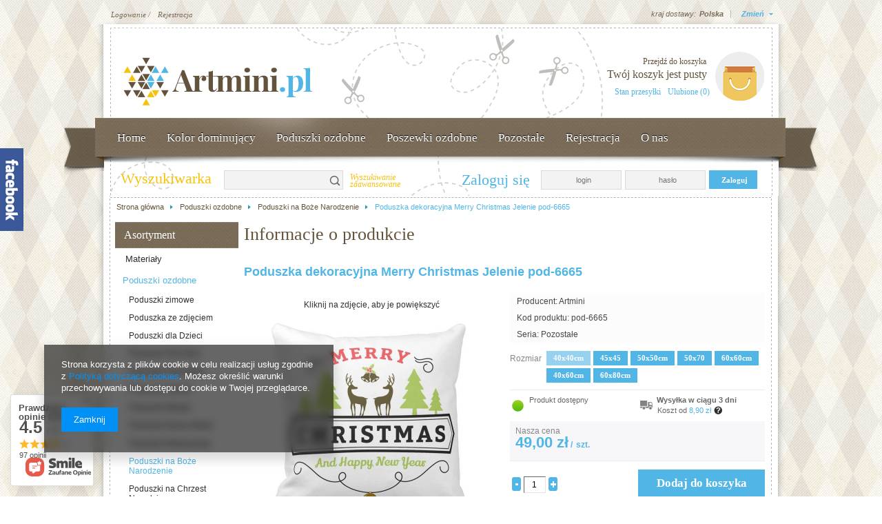

--- FILE ---
content_type: text/html; charset=utf-8
request_url: https://www.artmini.pl/product-pol-868-Poduszka-dekoracyjna-Merry-Christmas-Jelenie-pod-6665.html
body_size: 31007
content:
<?xml version="1.0" encoding="UTF-8"?>
<!DOCTYPE html PUBLIC "-//W3C//DTD XHTML 1.0 Transitional//EN" "http://www.w3.org/TR/xhtml1/DTD/xhtml1-transitional.dtd">
<html xmlns="http://www.w3.org/1999/xhtml" lang="pl" xml:lang="pl"><head><meta http-equiv="Content-Type" content="text/html; charset=utf-8" /><meta http-equiv="Content-Language" content="pl" /><title>Poduszka dekoracyjna Merry Christmas Jelenie pod-6665  | ArtMini.pl</title><meta name="keywords" content="" /><meta name="description" content="Poduszka dekoracyjna Merry Christmas Jelenie pod-6665  w sklepie z poduszkami dekoracyjnymi i poszewkami ozdobnymi ArtMini.pl." /><link rel="icon" href="/gfx/pol/favicon.ico" /><link rel="stylesheet" type="text/css" href="/gfx/pol/style.css.gzip?r=1488273553" /><script type="text/javascript" src="/gfx/pol/shop.js.gzip?r=1488273553"></script>
<!--[if IE 7]>
<link rel="stylesheet" type="text/css" href="/gfx/pol/style_SUUgNw==.css" />
<![endif]-->
<meta name="robots" content="index,follow" /><meta name="expires" content="never" /><meta name="distribution" content="global" /><meta name="rating" content="general" /><meta name="Author" content="ArtMini.pl na bazie IdoSell (www.idosell.com/shop)." /><meta property="fb:admins" content="29fe48e6dd6af7e5e811efee2b06dc2f" /><meta property="fb:app_id" content="418802748266784" />
<!-- Begin LoginOptions html -->

<style>
#client_new_social .service_item[data-name="service_Apple"]:before, 
#cookie_login_social_more .service_item[data-name="service_Apple"]:before,
.oscop_contact .oscop_login__service[data-service="Apple"]:before {
    display: block;
    height: 2.6rem;
    content: url('/gfx/standards/apple.svg?r=1743165583');
}
.oscop_contact .oscop_login__service[data-service="Apple"]:before {
    height: auto;
    transform: scale(0.8);
}
#client_new_social .service_item[data-name="service_Apple"]:has(img.service_icon):before,
#cookie_login_social_more .service_item[data-name="service_Apple"]:has(img.service_icon):before,
.oscop_contact .oscop_login__service[data-service="Apple"]:has(img.service_icon):before {
    display: none;
}
</style>

<!-- End LoginOptions html -->

<!-- Open Graph -->
<meta property="og:type" content="website"><meta property="og:url" content="https://www.artmini.pl/product-pol-868-Poduszka-dekoracyjna-Merry-Christmas-Jelenie-pod-6665.html
"><meta property="og:title" content="Poduszka dekoracyjna Merry Christmas Jelenie pod-6665"><meta property="og:site_name" content="ArtMini.pl"><meta property="og:locale" content="pl_PL"><meta property="og:image" content="https://www.artmini.pl/hpeciai/8da430b26d849b964810eacc34bca5c2/pol_pl_Poduszka-dekoracyjna-Merry-Christmas-Jelenie-pod-6665-868_1.jpg"><meta property="og:image:width" content="600"><meta property="og:image:height" content="600"><link rel="manifest" href="https://www.artmini.pl/data/include/pwa/1/manifest.json?t=3"><meta name="apple-mobile-web-app-capable" content="yes"><meta name="apple-mobile-web-app-status-bar-style" content="black"><meta name="apple-mobile-web-app-title" content="www.artmini.pl"><link rel="apple-touch-icon" href="/data/include/pwa/1/icon-128.png"><link rel="apple-touch-startup-image" href="/data/include/pwa/1/logo-512.png" /><meta name="msapplication-TileImage" content="/data/include/pwa/1/icon-144.png"><meta name="msapplication-TileColor" content="#2F3BA2"><meta name="msapplication-starturl" content="/"><script type="application/javascript">var _adblock = true;</script><script async src="/data/include/advertising.js"></script><script type="application/javascript">var statusPWA = {
                online: {
                    txt: "Połączono z internetem",
                    bg: "#5fa341"
                },
                offline: {
                    txt: "Brak połączenia z internetem",
                    bg: "#eb5467"
                }
            }</script><script async type="application/javascript" src="/ajax/js/pwa_online_bar.js?v=1&r=6"></script>
<!-- End Open Graph -->

<link rel="canonical" href="https://www.artmini.pl/product-pol-868-Poduszka-dekoracyjna-Merry-Christmas-Jelenie-pod-6665.html" />


<!-- Begin additional html or js -->


<!--2|1|1-->
<style type="text/css">
#menu_additional {
background-position:bottom;
}
a img{max-width: 100%}
</style>


<!-- End additional html or js -->
                <script>
                if (window.ApplePaySession && window.ApplePaySession.canMakePayments()) {
                    var applePayAvailabilityExpires = new Date();
                    applePayAvailabilityExpires.setTime(applePayAvailabilityExpires.getTime() + 2592000000); //30 days
                    document.cookie = 'applePayAvailability=yes; expires=' + applePayAvailabilityExpires.toUTCString() + '; path=/;secure;'
                    var scriptAppleJs = document.createElement('script');
                    scriptAppleJs.src = "/ajax/js/apple.js?v=2";
                    if (document.readyState === "interactive" || document.readyState === "complete") {
                          document.body.append(scriptAppleJs);
                    } else {
                        document.addEventListener("DOMContentLoaded", () => {
                            document.body.append(scriptAppleJs);
                        });  
                    }
                } else {
                    document.cookie = 'applePayAvailability=no; path=/;secure;'
                }
                </script>
                <script>let paypalDate = new Date();
                    paypalDate.setTime(paypalDate.getTime() + 86400000);
                    document.cookie = 'payPalAvailability_PLN=-1; expires=' + paypalDate.getTime() + '; path=/; secure';
                </script><script type="text/javascript" src="/gfx/pol/68815.js?r=1488273553"></script></head><body><div id="body_sub"><div id="body_sub_bottom"><div id="container" class="projector_page"><div id="layout"><div id="header"><script type="text/javascript">
app_shop.urls.contact = "/contact-pol.html";
</script><script type="text/javascript">
app_shop.vars.currency_format = "###,##0.00";
app_shop.vars.currency_before_value = false;
app_shop.vars.currency_space = true;
app_shop.vars.symbol = "zł";
</script><div id="viewType" style="display:none"></div><div id="menu_top" style="background: url('/data/gfx/mask/pol/top_1_big.png') top center no-repeat;height:1px;"><a id="logo" href="/" target="_self"><img src="/data/gfx/mask/pol/logo_1_big.png" alt="Poduszki dekoracyjne - sklep artmini.pl" width="308" height="103" /></a></div><div id="menu_additional"><h2></h2><a class="registration_link" href="/client-new.php?register" title="Kliknij, aby przejść do formularza rejestracji.">Rejestracja </a><a class="sign_in_link" href="/login.php" title="Kliknij, aby przejść do formularza logowania. ">Logowanie /</a><a class="remind_password_link" title=""></a></div><div id="menu_basket"><h2></h2><a class="product-compare" href="/basketedit.php">
                    Przejdź do koszyka
                </a><div id="menu_basket_info">
                        Twój koszyk jest pusty
                    </div><a class="to_card empty_bsket" href="/basketedit.php?mode=1" title="Twój koszyk jest pusty, najpierw dodaj do niego towary z naszej oferty."></a><p><a class="favorite_products" href="/basketedit.php?mode=2" title="">
                            Ulubione  (0)</a><a class="checkout" href="/order-open.php" title="">
                    Stan przesyłki
                </a></p></div><div id="menu_categories2"><ul class="level_1"><li class="level_1" id="level_1_position_1"><a href="/" class="level_1" target="_self">Home</a></li><li class="level_1" id="level_1_position_2"><span class="level_1 toggle">Kolor dominujący</span><ul class="level_2"><li class="level_2"><a href="https://www.artmini.pl/tra-pol-76-Bezowy.html" class="level_2" target="_self">Beżowy</a></li><li class="level_2"><a href="/tra-pol-53-Bialy.html" class="level_2" target="_self">Biały</a></li></ul></li><li class="level_1" id="level_1_position_3"><a href="pol_m_Poduszki-ozdobne-215.html" class="level_1 toggle" target="_self">Poduszki ozdobne</a><ul class="level_2"><li class="level_2"><a href="/pol_m_Poduszki-ozdobne_Poduszki-zimowe-290.html" class="level_2" target="_self">Poduszki zimowe</a></li><li class="level_2"><a href="/pol_m_Poduszki-ozdobne_Poduszka-ze-zdjeciem-258.html" class="level_2" target="_self">Poduszka ze zdjęciem</a></li><li class="level_2"><a href="/pol_m_Poduszki-ozdobne_Poduszki-na-Boze-Narodzenie-252.html" class="level_2" target="_self">Poduszki Boże Narodzenie</a></li><li class="level_2"><a href="/pol_m_Poduszki-ozdobne_Poduszki-na-Chrzest-Narodziny-218.html" class="level_2" target="_self">Poduszki Chrzest Narodziny</a></li><li class="level_2"><a href="/pol_m_Poduszki-ozdobne_Poduszki-dla-Dzieci-219.html" class="level_2" target="_self">Poduszki dla Dzieci</a></li><li class="level_2"><a href="/pol_m_Poduszki-ozdobne_Poduszki-na-Dzien-Babci-230.html" class="level_2" target="_self">Poduszki Dzień Babci</a></li><li class="level_2"><a href="/pol_m_Poduszki-ozdobne_Poduszki-na-Dzien-Dziadka-231.html" class="level_2" target="_self">Poduszki Dzień Dziadka</a></li><li class="level_2"><a href="/pol_m_Poduszki-ozdobne_Poduszki-na-Dzien-Matki-220.html" class="level_2" target="_self">Poduszki Dzień Matki</a></li><li class="level_2"><a href="/pol_m_Poduszki-ozdobne_Poduszki-na-Dzien-Ojca-221.html" class="level_2" target="_self">Poduszki Dzień Ojca</a></li><li class="level_2"><a href="/pol_m_Poduszki-ozdobne_Poduszki-Folk-Etno-239.html" class="level_2" target="_self">Poduszki Folk Etno</a></li><li class="level_2"><a href="/pol_m_Poduszki-ozdobne_Poduszki-Geometria-222.html" class="level_2" target="_self">Poduszki Geometria</a></li><li class="level_2"><a href="/pol_m_Poduszki-ozdobne_Poduszki-Hipster-238.html" class="level_2" target="_self">Poduszki Hipster</a></li><li class="level_2"><a href="/pol_m_Poduszki-ozdobne_Poduszki-w-Kwiaty-223.html" class="level_2" target="_self">Poduszki Kwiaty</a></li><li class="level_2"><a href="/pol_m_Poduszki-ozdobne_Poduszki-Miasta-234.html" class="level_2" target="_self">Poduszki Miasta</a></li><li class="level_2"><a href="/pol_m_Poduszki-ozdobne_Poduszki-na-Walentynki-224.html" class="level_2" target="_self">Poduszki na Walentynki</a></li><li class="level_2"><a href="/pol_m_Poduszki-ozdobne_Poduszki-Morze-Woda-225.html" class="level_2" target="_self">Poduszki Morze</a></li><li class="level_2"><a href="/pol_m_Poduszki-ozdobne_Poduszki-Motoryzacja-249.html" class="level_2" target="_self">Poduszki Motoryzacja</a></li><li class="level_2"><a href="/pol_m_Poduszki-ozdobne_Poduszki-z-Napisami-237.html" class="level_2" target="_self">Poduszki Napisy Cytaty</a></li><li class="level_2"><a href="/pol_m_Poduszki-ozdobne_Poduszki-Natura-236.html" class="level_2" target="_self">Poduszki Natura</a></li><li class="level_2"><a href="/pol_m_Poduszki-ozdobne_Poduszki-Owoce-Warzywa-226.html" class="level_2" target="_self">Poduszki Owoce</a></li><li class="level_2"><a href="/pol_m_Poduszki-ozdobne_Poduszki-Postacie-227.html" class="level_2" target="_self">Poduszki Postacie</a></li><li class="level_2"><a href="/pol_m_Poduszki-ozdobne_Pozostale-poduszki-ozdobne-228.html" class="level_2" target="_self">Poduszki Pozostałe</a></li><li class="level_2"><a href="/pol_m_Poduszki-ozdobne_Poduszki-na-Slub-241.html" class="level_2" target="_self">Poduszki Ślub</a></li><li class="level_2"><a href="/pol_m_Poduszki-ozdobne_Poduszki-na-Wielkanoc-240.html" class="level_2" target="_self">Poduszki Wielkanoc</a></li><li class="level_2"><a href="/pol_m_Poduszki-ozdobne_Poduszki-z-Czaszkami-259.html" class="level_2" target="_self">Poduszki z Czaszkami</a></li><li class="level_2"><a href="/pol_m_Poduszki-ozdobne_Poduszki-Zwierzeta-229.html" class="level_2" target="_self">Poduszki Zwierzęta</a></li></ul></li><li class="level_1" id="level_1_position_4"><a href="/pol_m_Poszewki-ozdobne-213.html" class="level_1 toggle" target="_self">Poszewki ozdobne</a><ul class="level_2"><li class="level_2"><a href="/pol_m_Poszewki-ozdobne_Poszewki-dla-dzieci-243.html" class="level_2" target="_self">Poszewki Dziecięce</a></li><li class="level_2"><a href="/pol_m_Poszewki-ozdobne_Poszewki-Geometria-242.html" class="level_2" target="_self">Poszewki Geometria</a></li></ul></li><li class="level_1" id="level_1_position_5"><a href="/pol_m_Pozostale-artykuly-ozdobne-244.html" class="level_1 toggle" target="_self">Pozostałe</a><ul class="level_2"><li class="level_2"><a href="https://www.artmini.pl/pol_m_Plakaty-296.html" class="level_2" target="_self">Plakaty</a></li><li class="level_2"><a href="/pol_m_Pozostale_Torby-278.html" class="level_2" target="_self">Torby</a></li><li class="level_2"><a href="/pol_m_Pozostale-artykuly-ozdobne_Kubki-247.html" class="level_2" target="_self">Kubki</a><ul class="level_3"><li class="level_3"><a href="/pol_m_Pozostale-artykuly-ozdobne_Kubki_Kubek-Dzien-Matki-270.html" class="level_3" target="_self">Kubek Dzień Matki</a></li><li class="level_3"><a href="/pol_m_Pozostale_Kubki_Kubek-z-napisami-292.html" class="level_3" target="_self">Kubek z napisami</a></li><li class="level_3"><a href="/pol_m_Pozostale-artykuly-ozdobne_Kubki_Kubek-Dzien-Ojca-266.html" class="level_3" target="_self">Kubek Dzień Ojca</a></li><li class="level_3"><a href="/pol_m_Pozostale-artykuly-ozdobne_Kubki_Kubek-Dzien-Babci-264.html" class="level_3" target="_self">Kubek Dzień Babci</a></li><li class="level_3"><a href="/pol_m_Pozostale-artykuly-ozdobne_Kubki_Kubek-Dzien-Dziadka-265.html" class="level_3" target="_self">Kubek Dzień Dziadka</a></li><li class="level_3"><a href="/pol_m_Pozostale-artykuly-ozdobne_Kubki_Kubek-kobiety-275.html" class="level_3" target="_self">Kubek kobiety</a></li><li class="level_3"><a href="/pol_m_Pozostale-artykuly-ozdobne_Kubki_Kubek-dla-siostry-276.html" class="level_3" target="_self">Kubek dla siostry</a></li><li class="level_3"><a href="/pol_m_Pozostale-artykuly-ozdobne_Kubki_Kubek-dla-brata-277.html" class="level_3" target="_self">Kubek dla brata</a></li><li class="level_3"><a href="/pol_m_Pozostale_Kubki_Kubek-ptaki-298.html" class="level_3" target="_self">Kubek ptaki</a></li></ul></li><li class="level_2"><a href="/pol_m_Koszulki-286.html" class="level_2" target="_self">Koszulki</a><ul class="level_3"><li class="level_3"><a href="/pol_m_Koszulki_Dla-zony-287.html" class="level_3" target="_self">Dla żony</a></li></ul></li><li class="level_2"><a href="https://www.artmini.pl/pol_m_Materialy-_Bawelna-217.html" class="level_2" target="_self">Bawełna</a></li><li class="level_2"><a href="/pol_m_Pozostale-artykuly-ozdobne_Guziki-ozdobne-245.html" class="level_2" target="_self">Guziki</a></li><li class="level_2"><a href="https://www.artmini.pl/pol_m_Pozostale-artykuly-ozdobne_Wypelnienia-do-poduszek-246.html" class="level_2" target="_self">Wypełnienia</a><ul class="level_3"><li class="level_3"><a href="/pol_m_Pozostale_Wypelnienia_Wklady-poduszek-183.html" class="level_3" target="_self">Wkłady poduszek</a></li></ul></li></ul></li><li class="level_1" id="level_1_position_6"><a href="/client-new.php?register" class="level_1" target="_self">Rejestracja</a></li><li class="level_1" id="level_1_position_7"><span class="level_1 toggle">O nas</span><ul class="level_2"><li class="level_2"><a href="/news-pol.phtml" class="level_2" target="_self">Aktualności</a></li><li class="level_2"><a href="/contact-pol.html" class="level_2" target="_self">Kontakt</a></li><li class="level_2"><a href="/Wspolpraca-cinfo-pol-4.html" class="level_2" target="_self">Współpraca</a></li><li class="level_2"><a href="/O-firmie-cabout-pol-3.html" class="level_2" target="_self">O firmie</a></li></ul></li></ul></div><div class="fix_width"></div><div class="n63147_container"><div class="n63147_notlog_label"><h2>
                            Zaloguj się
                        </h2><a href="/login.php" class="n63147_label" title=""></a></div><form action="login.php" method="post"><input type="hidden" name="operation" value="login" /><div class="n63147_main_n"><div class="n63147_sub_n"><span class="n63147_input_title"></span><span class="n63147_input"><input class="login" type="text" name="login" id="menu_login_login" value="" placeholder="login" /></span><span class="clear"></span><span class="n63147_input_title"></span><span class="n63147_input2"><input class="login" type="password" name="password" id="menu_login_password" value="" placeholder="hasło" /></span><span class="clear"></span><a class="n63147_link1" href="/client-new.php?register" title="">          
                                    Zarejestruj się             
                                </a><input type="submit" class="n63147_submit" title="Login" value="Zaloguj" /><span class="clear"></span><a class="n63147_link2" href="/login.php?operation=recover" title="">            
                                    Zapomniałeś hasła?
                                </a><a class="n63147_link4" href="/order-open.php" title="Kliknij, by sprawdzić status zamówienia">
                                    Zaloguj się
                                </a></div></div></form></div><form action="search.php" method="get" id="menu_search"><div id="menu_search_sub"><h2>Wyszukiwarka</h2><input id="menu_search_text" type="text" name="text" placeholder="" /><button type="submit">
                Szukaj
            </button><a href="/searching.php" title="Wyszukiwanie zaawansowane">Wyszukiwanie zaawansowane</a></div></form><script type="application/ld+json">
        {
          "@context": "http://schema.org",
          "@type": "WebSite",
          "url": "http://www.artmini.pl/",
          "potentialAction": {
            "@type": "SearchAction",
            "target": "http://www.artmini.pl/search.php?text={search_term_string}",
            "query-input": "required name=search_term_string"
          }
        }
        </script><div id="breadcrumbs"><div xmlns:v="http://rdf.data-vocabulary.org/#" id="breadcrumbs_sub"><ol><li class="bc-main" typeof="v:Breadcrumb"><span><a rel="v:url" property="v:title" href="/">Strona główna</a></span></li><li typeof="v:Breadcrumb" class="category bc-item-1"><a rel="v:url" property="v:title" class="category" href="/pol_m_Poduszki-ozdobne-215.html">Poduszki ozdobne</a></li><li typeof="v:Breadcrumb" class="category bc-active bc-item-2"><a rel="v:url" property="v:title" class="category" href="/pol_m_Poduszki-ozdobne_Poduszki-na-Boze-Narodzenie-252.html">Poduszki na Boże Narodzenie</a></li><li class="bc-active bc-product-name"><span>Poduszka dekoracyjna Merry Christmas Jelenie pod-6665</span></li></ol></div></div><div class="menu_settings_wrapper"><div class="menu_settings_bar"><span class="menu_settings_toggle">Zmień</span><span class="menu_settings_bar" id="menu_settings_bar_first"><span class="menu_settings_barlab">kraj dostawy:</span><span class="menu_settings_barval">Polska</span></span></div><div class="menu_settings_panel"><form action="settings.php" method="post"><table class="menu_settings_panel"><tr><td class="menu_settings_country"><fieldset class="menu_settings_panel"><legend class="menu_settings_panel">Kraj odbioru zamówienia</legend><select class="menu_settings_country" name="country"><option value="1143020041">Czechy</option><option value="1143020143">Niemcy</option><option selected="selected" value="1143020003">Polska</option></select></fieldset></td></tr></table><div class="menu_settings_submit"><button class="btn-small menu_settings_submit" type="submit">
                    Zastosuj zmiany
                </button></div></form></div></div></div><div id="page_container"><div id="page"><div id="left"><div id="menu_categories" class="menu_box"><h2><a href="/categories.php" title="Kliknij, by zobaczyć wszystkie kategorie">Asortyment</a></h2><div class="menu_sub_box"><ul class="lvl_1"><li id="ni_c1214553779"><a href="/pol_m_Materialy-216.html" target="_self" class="lvl_1 
                                            " title="Materiały " ><span>Materiały </span></a><ul class="lvl_2 "><li id="ni_c1214553839"><a  href="/pol_m_Materialy-_Bawelna-217.html" class="lvl_2 
                                                            " target="_self" title="Bawełna" ><span>Bawełna</span></a></li></ul></li><li class="active" id="ni_c1214553813"><a href="/pol_m_Poduszki-ozdobne-215.html" target="_self" class="lvl_1 
                                            " title="Poduszki ozdobne" ><span>Poduszki ozdobne</span></a><ul style="display: block" class="lvl_2 "><li id="ni_290"><a  href="/pol_m_Poduszki-ozdobne_Poduszki-zimowe-290.html" class="lvl_2 
                                                            " target="_self" title="Poduszki zimowe" ><span>Poduszki zimowe</span></a></li><li id="ni_258"><a  href="/pol_m_Poduszki-ozdobne_Poduszka-ze-zdjeciem-258.html" class="lvl_2 
                                                            " target="_self" title="Poduszka ze zdjęciem" ><span>Poduszka ze zdjęciem</span></a></li><li id="ni_219"><a  href="/pol_m_Poduszki-ozdobne_Poduszki-dla-Dzieci-219.html" class="lvl_2 
                                                            " target="_self" title="Poduszki dla Dzieci" ><span>Poduszki dla Dzieci</span></a></li><li id="ni_239"><a  href="/pol_m_Poduszki-ozdobne_Poduszki-Folk-Etno-239.html" class="lvl_2 
                                                            " target="_self" title="Poduszki Folk Etno" ><span>Poduszki Folk Etno</span></a></li><li id="ni_222"><a  href="/pol_m_Poduszki-ozdobne_Poduszki-Geometria-222.html" class="lvl_2 
                                                            " target="_self" title="Poduszki Geometria" ><span>Poduszki Geometria</span></a></li><li id="ni_238"><a  href="/pol_m_Poduszki-ozdobne_Poduszki-Hipster-238.html" class="lvl_2 
                                                            " target="_self" title="Poduszki Hipster" ><span>Poduszki Hipster</span></a></li><li id="ni_234"><a  href="/pol_m_Poduszki-ozdobne_Poduszki-Miasta-234.html" class="lvl_2 
                                                            " target="_self" title="Poduszki Miasta" ><span>Poduszki Miasta</span></a></li><li id="ni_225"><a  href="/pol_m_Poduszki-ozdobne_Poduszki-Morze-Woda-225.html" class="lvl_2 
                                                            " target="_self" title="Poduszki Morze Woda" ><span>Poduszki Morze Woda</span></a></li><li id="ni_249"><a  href="/pol_m_Poduszki-ozdobne_Poduszki-Motoryzacja-249.html" class="lvl_2 
                                                            " target="_self" title="Poduszki Motoryzacja" ><span>Poduszki Motoryzacja</span></a></li><li class="active" id="ni_252"><a  href="/pol_m_Poduszki-ozdobne_Poduszki-na-Boze-Narodzenie-252.html" class="lvl_2 
                                                            " target="_self" title="Poduszki na Boże Narodzenie" ><span>Poduszki na Boże Narodzenie</span></a></li><li id="ni_218"><a  href="/pol_m_Poduszki-ozdobne_Poduszki-na-Chrzest-Narodziny-218.html" class="lvl_2 
                                                            " target="_self" title="Poduszki na Chrzest Narodziny" ><span>Poduszki na Chrzest Narodziny</span></a></li><li id="ni_230"><a  href="/pol_m_Poduszki-ozdobne_Poduszki-na-Dzien-Babci-230.html" class="lvl_2 
                                                            " target="_self" title="Poduszki na Dzień Babci" ><span>Poduszki na Dzień Babci</span></a></li><li id="ni_231"><a  href="/pol_m_Poduszki-ozdobne_Poduszki-na-Dzien-Dziadka-231.html" class="lvl_2 
                                                            " target="_self" title="Poduszki na Dzień Dziadka" ><span>Poduszki na Dzień Dziadka</span></a></li><li id="ni_220"><a  href="/pol_m_Poduszki-ozdobne_Poduszki-na-Dzien-Matki-220.html" class="lvl_2 
                                                            " target="_self" title="Poduszki na Dzień Matki" ><span>Poduszki na Dzień Matki</span></a></li><li id="ni_221"><a  href="/pol_m_Poduszki-ozdobne_Poduszki-na-Dzien-Ojca-221.html" class="lvl_2 
                                                            " target="_self" title="Poduszki na Dzień Ojca" ><span>Poduszki na Dzień Ojca</span></a></li><li id="ni_241"><a  href="/pol_m_Poduszki-ozdobne_Poduszki-na-Slub-241.html" class="lvl_2 
                                                            " target="_self" title="Poduszki na Ślub" ><span>Poduszki na Ślub</span></a></li><li id="ni_224"><a  href="/pol_m_Poduszki-ozdobne_Poduszki-na-Walentynki-224.html" class="lvl_2 
                                                            " target="_self" title="Poduszki na Walentynki" ><span>Poduszki na Walentynki</span></a></li><li id="ni_240"><a  href="/pol_m_Poduszki-ozdobne_Poduszki-na-Wielkanoc-240.html" class="lvl_2 
                                                            " target="_self" title="Poduszki na Wielkanoc" ><span>Poduszki na Wielkanoc</span></a></li><li id="ni_236"><a  href="/pol_m_Poduszki-ozdobne_Poduszki-Natura-236.html" class="lvl_2 
                                                            " target="_self" title="Poduszki Natura" ><span>Poduszki Natura</span></a></li><li id="ni_226"><a  href="/pol_m_Poduszki-ozdobne_Poduszki-Owoce-Warzywa-226.html" class="lvl_2 
                                                            " target="_self" title="Poduszki Owoce Warzywa" ><span>Poduszki Owoce Warzywa</span></a></li><li id="ni_227"><a  href="/pol_m_Poduszki-ozdobne_Poduszki-Postacie-227.html" class="lvl_2 
                                                            " target="_self" title="Poduszki Postacie" ><span>Poduszki Postacie</span></a></li><li id="ni_223"><a  href="/pol_m_Poduszki-ozdobne_Poduszki-w-Kwiaty-223.html" class="lvl_2 
                                                            " target="_self" title="Poduszki w Kwiaty" ><span>Poduszki w Kwiaty</span></a></li><li id="ni_259"><a  href="/pol_m_Poduszki-ozdobne_Poduszki-z-Czaszkami-259.html" class="lvl_2 
                                                            " target="_self" title="Poduszki z Czaszkami" ><span>Poduszki z Czaszkami</span></a></li><li id="ni_237"><a  href="/pol_m_Poduszki-ozdobne_Poduszki-z-Napisami-237.html" class="lvl_2 
                                                            " target="_self" title="Poduszki z Napisami" ><span>Poduszki z Napisami</span></a></li><li id="ni_229"><a  href="/pol_m_Poduszki-ozdobne_Poduszki-Zwierzeta-229.html" class="lvl_2 
                                                            " target="_self" title="Poduszki Zwierzęta" ><span>Poduszki Zwierzęta</span></a></li><li id="ni_228"><a  href="/pol_m_Poduszki-ozdobne_Pozostale-poduszki-ozdobne-228.html" class="lvl_2 
                                                            " target="_self" title="Pozostałe poduszki ozdobne" ><span>Pozostałe poduszki ozdobne</span></a></li></ul></li><li id="ni_c1157971976"><a href="/pol_m_Poszewki-ozdobne-213.html" target="_self" class="lvl_1 
                                            " title="Poszewki ozdobne" ><span>Poszewki ozdobne</span></a><ul class="lvl_2 "><li id="ni_243"><a  href="/pol_m_Poszewki-ozdobne_Poszewki-dla-dzieci-243.html" class="lvl_2 
                                                            " target="_self" title="Poszewki dla dzieci" ><span>Poszewki dla dzieci</span></a></li><li id="ni_242"><a  href="/pol_m_Poszewki-ozdobne_Poszewki-Geometria-242.html" class="lvl_2 
                                                            " target="_self" title="Poszewki Geometria" ><span>Poszewki Geometria</span></a></li></ul></li><li id="ni_280"><a href="/pol_m_Pozostale_Torby-278.html" target="_self" class="lvl_1 
                                            " title="Torby" ><span>Torby</span></a><ul class="lvl_2 "><li id="ni_281"><a  href="/pol_m_Pozostale_Torby_Torby-ze-zwierzetami-279.html" class="lvl_2 
                                                            " target="_self" title="Torby ze zwierzętami" ><span>Torby ze zwierzętami</span></a></li></ul></li><li id="ni_286"><a href="/pol_m_Koszulki-286.html" target="_self" class="lvl_1 
                                            " title="Koszulki" ><span>Koszulki</span></a><ul class="lvl_2 "><li id="ni_287"><a  href="/pol_m_Koszulki_Dla-zony-287.html" class="lvl_2 
                                                            " target="_self" title="Dla żony" ><span>Dla żony</span></a></li></ul></li><li id="ni_244"><a href="/pol_m_Pozostale-artykuly-ozdobne-244.html" target="_self" class="lvl_1 
                                            " title="Pozostałe artykuły ozdobne" ><span>Pozostałe artykuły ozdobne</span></a><ul class="lvl_2 "><li id="ni_245"><a  href="/pol_m_Pozostale-artykuly-ozdobne_Guziki-ozdobne-245.html" class="lvl_2 
                                                            " target="_self" title="Guziki ozdobne" ><span>Guziki ozdobne</span></a></li><li id="ni_247"><a  href="/pol_m_Pozostale-artykuly-ozdobne_Kubki-247.html" class="lvl_2 
                                                            " target="_self" title="Kubki" ><span>Kubki</span></a><ul class="lvl_3 "><li id="ni_270"><a href="/pol_m_Pozostale-artykuly-ozdobne_Kubki_Kubek-Dzien-Matki-270.html" class="lvl_3 
                                                                            " target="_self" title="Kubek Dzień Matki" ><span>Kubek Dzień Matki</span></a></li><li id="ni_264"><a href="/pol_m_Pozostale-artykuly-ozdobne_Kubki_Kubek-Dzien-Babci-264.html" class="lvl_3 
                                                                            " target="_self" title="Kubek Dzień Babci" ><span>Kubek Dzień Babci</span></a></li><li id="ni_293"><a href="/pol_m_Pozostale_Kubki_Kubek-z-napisami-292.html" class="lvl_3 
                                                                            " target="_self" title="Kubek z napisami" ><span>Kubek z napisami</span></a></li><li id="ni_265"><a href="/pol_m_Pozostale-artykuly-ozdobne_Kubki_Kubek-Dzien-Dziadka-265.html" class="lvl_3 
                                                                            " target="_self" title="Kubek Dzień Dziadka" ><span>Kubek Dzień Dziadka</span></a></li><li id="ni_266"><a href="/pol_m_Pozostale-artykuly-ozdobne_Kubki_Kubek-Dzien-Ojca-266.html" class="lvl_3 
                                                                            " target="_self" title="Kubek Dzień Ojca" ><span>Kubek Dzień Ojca</span></a></li><li id="ni_275"><a href="/pol_m_Pozostale-artykuly-ozdobne_Kubki_Kubek-kobiety-275.html" class="lvl_3 
                                                                            " target="_self" title="Kubek kobiety" ><span>Kubek kobiety</span></a></li><li id="ni_276"><a href="/pol_m_Pozostale-artykuly-ozdobne_Kubki_Kubek-dla-siostry-276.html" class="lvl_3 
                                                                            " target="_self" title="Kubek dla siostry" ><span>Kubek dla siostry</span></a></li><li id="ni_277"><a href="/pol_m_Pozostale-artykuly-ozdobne_Kubki_Kubek-dla-brata-277.html" class="lvl_3 
                                                                            " target="_self" title="Kubek dla brata" ><span>Kubek dla brata</span></a></li><li id="ni_283"><a href="/pol_m_Pozostale-artykuly-ozdobne_Kubki_Kubek-dla-Meza-283.html" class="lvl_3 
                                                                            " target="_self" title="Kubek dla Męża" ><span>Kubek dla Męża</span></a></li><li id="ni_284"><a href="/pol_m_Pozostale-artykuly-ozdobne_Kubki_Kubek-dla-Zony-284.html" class="lvl_3 
                                                                            " target="_self" title="Kubek dla Żony" ><span>Kubek dla Żony</span></a></li><li id="ni_285"><a href="/pol_m_Pozostale-artykuly-ozdobne_Kubki_Kubek-na-walentynki-285.html" class="lvl_3 
                                                                            " target="_self" title="Kubek na walentynki" ><span>Kubek na walentynki</span></a></li></ul></li><li id="ni_246"><a  href="/pol_m_Pozostale-artykuly-ozdobne_Wypelnienia-do-poduszek-246.html" class="lvl_2 
                                                            " target="_self" title="Wypełnienia do poduszek" ><span>Wypełnienia do poduszek</span></a></li></ul></li><li id="ni_296"><a href="/pol_m_Plakaty-296.html" target="_self" class="lvl_1 
                                            " title="Plakaty" ><span>Plakaty</span></a><ul class="lvl_2 "><li id="ni_297"><a  href="/pol_m_Plakaty_Plakaty-dzieciece-297.html" class="lvl_2 
                                                            " target="_self" title="Plakaty dziecięce" ><span>Plakaty dziecięce</span></a></li></ul></li></ul></div></div><script type="text/javascript">
                    expandMenu($('#menu_categories'),1);
                </script><div id="menu_buttons3"><div class="menu_button_wrapper"><a target="_self" href="https://www.facebook.com/artminiPL" title="Przykładowy button strefa 3"><img alt="Przykładowy button strefa 3" style="width:179px;height:80px;" src="/data/include/img/links/1308134894.gif?t=" /></a></div><div class="menu_button_wrapper"><a target="_self" href="/Koszty-wysylki-cterms-pol-14.html" title="Przesyłka"><img alt="Przesyłka" style="width:179px;height:80px;" src="/data/include/img/links/1308134865.gif?t=" /></a></div></div><div id="menu_hotspot_zone2"><h2><a href="/Bestseller-sbestseller-pol.html" title="Kliknij aby zobaczyć wszystkie produkty">
                                           Bestsellery
                                    </a></h2><div class="products_wrapper"><div class="product_wrapper"><a class="product_icon" href="/product-pol-2309-Poduszka-Edward-Cullen-Robert-Pattinson-saga-The-Twilight-zmierzch-vampire.html" title="Poduszka Edward Cullen Robert Pattinson saga The Twilight zmierzch vampire"><img src="/hpeciai/4b3a708fd66a94a16a38b5a9ad22b026/pol_is_Poduszka-Edward-Cullen-Robert-Pattinson-saga-The-Twilight-zmierzch-vampire-2309.jpg" alt="Poduszka Edward Cullen Robert Pattinson saga The Twilight zmierzch vampire" /></a><h3><a class="product_name" href="/product-pol-2309-Poduszka-Edward-Cullen-Robert-Pattinson-saga-The-Twilight-zmierzch-vampire.html" title="Poduszka Edward Cullen Robert Pattinson saga The Twilight zmierzch vampire">Poduszka Edward Cullen Robert Pattinson saga The Twilight zmierzch vampire</a></h3><div class="product_prices"><span class="price">60,00 zł</span></div></div><div class="product_wrapper"><a class="product_icon" href="/product-pol-2282-Billie-Eilish-poduszka-maskotka-Pirate-Baird-OConnell.html" title="Billie Eilish poduszka maskotka Pirate Baird O'Connell"><img src="/hpeciai/f4ceb5a65175e06369a652253a0a8102/pol_is_Billie-Eilish-poduszka-maskotka-Pirate-Baird-OConnell-2282.jpg" alt="Billie Eilish poduszka maskotka Pirate Baird O'Connell" /></a><h3><a class="product_name" href="/product-pol-2282-Billie-Eilish-poduszka-maskotka-Pirate-Baird-OConnell.html" title="Billie Eilish poduszka maskotka Pirate Baird O'Connell">Billie Eilish poduszka maskotka Pirate Baird O'Connell</a></h3><div class="product_prices"><span class="price">39,00 zł</span></div></div><div class="product_wrapper"><a class="product_icon" href="/product-pol-2276-Poduszka-Harry-Styles-one-direction-przytulanka-maskotka.html" title="Poduszka Harry Styles one direction przytulanka maskotka"><img src="/hpeciai/cf2e3c199bb2f17d2265a74944aa4e65/pol_is_Poduszka-Harry-Styles-one-direction-przytulanka-maskotka-2276.jpg" alt="Poduszka Harry Styles one direction przytulanka maskotka" /></a><h3><a class="product_name" href="/product-pol-2276-Poduszka-Harry-Styles-one-direction-przytulanka-maskotka.html" title="Poduszka Harry Styles one direction przytulanka maskotka">Poduszka Harry Styles one direction przytulanka maskotka</a></h3><div class="product_prices"><span class="price">39,00 zł</span></div></div></div></div><div id="menu_insurances"></div></div><div id="middle"><div id="projector_productname"><div class="projector_productname_label"><strong>
				Informacje o produkcie
                        </strong></div><div class="icons"></div></div><script type="text/javascript">
$(function(){
if($('#container.projector_page div.menu_messages_message').size())
    $('#container.projector_page #projector_productname div.projector_productname_label').css({'margin-top':'0'});
})
</script><script type="text/javascript">
                    var  client_login = 'false'
                
            var  client_points = ''; 
            var  points_used = ''; 
            var  shop_currency = 'zł'; 
            var product_data = {   
            "currency":"zł",   
            "product_type":"product_item",   
            
                    "unit":"szt.",
                
            "unit_sellby":"1",
            "unit_precision":"0", 
            
            "order_quantity_range":{
            
             },
             
   
            "sizes":{
            
                "Y":



                {
                
                    "type":"Y",
                
                    "priority":"2",
                
                    "description":"40x40cm",
                
                    "name":"40x40",
                
                    "amount":"100",
                
                    "amount_mo":"0",
                
                    "amount_mw":"100",
                
                    "amount_mp":"0",
                
                    "shipping_time":{ 
                    
                            "days":"3",
                            "working_days":"1",
                            "hours":"0",
                            "minutes":"0",
                            "time":"2025-12-02 00:00",
                            "week_day":"2",
                            "week_amount":"0",
                            "today":"false"
                    },
                
                    "availability":{ 
                    
                        "delivery_days":"3",
                        "delivery_date":"2025-12-02",
                        "days":"1",
                        "visible":"y",
                        "status_description":"Produkt dostępny",
                        "status_gfx":"/data/lang/pol/available_graph/graph_1_10.png",
                        "status":"enable",
                        "minimum_stock_of_product":"2"
                    },
                    "delivery":{ 
                    
                        "undefined":"false",
                        "shipping":"8.90",
                        "shipping_formatted":"8,90 zł",
                        "limitfree":"0.00",
                        "limitfree_formatted":"0,00 zł",
                        "shipping_change":"8.90",
                        "shipping_change_formatted":"8,90 zł",
                        "change_type":"up"
                    },
                    "price":{ 
                    
                        "value":"49.00",
                        "price_formatted":"49,00 zł",
                        "price_net":"39.84",
                        "price_net_formatted":"39,84 zł",
                        "vat":"23",
                        "worth":"49.00",
                        "worth_net":"39.84",
                        "worth_formatted":"49,00 zł",
                        "worth_net_formatted":"39,84 zł",
                        "basket_enable":"y",
                        "special_offer":"false",
                        "rebate_code_active":"n",
                        "priceformula_error":"false"
                    },
                    "weight":{ 
                    
                        "g":"600",
                        "kg":"0.6"
                    } 
                },
                "23":



                {
                
                    "type":"23",
                
                    "priority":"4",
                
                    "description":"45x45",
                
                    "name":"45x45",
                
                    "amount":"98",
                
                    "amount_mo":"0",
                
                    "amount_mw":"98",
                
                    "amount_mp":"0",
                
                    "shipping_time":{ 
                    
                            "days":"3",
                            "working_days":"1",
                            "hours":"0",
                            "minutes":"0",
                            "time":"2025-12-02 00:00",
                            "week_day":"2",
                            "week_amount":"0",
                            "today":"false"
                    },
                
                    "availability":{ 
                    
                        "delivery_days":"3",
                        "delivery_date":"2025-12-02",
                        "days":"1",
                        "visible":"y",
                        "status_description":"Produkt dostępny",
                        "status_gfx":"/data/lang/pol/available_graph/graph_1_10.png",
                        "status":"enable",
                        "minimum_stock_of_product":"2"
                    },
                    "delivery":{ 
                    
                        "undefined":"false",
                        "shipping":"8.90",
                        "shipping_formatted":"8,90 zł",
                        "limitfree":"0.00",
                        "limitfree_formatted":"0,00 zł",
                        "shipping_change":"8.90",
                        "shipping_change_formatted":"8,90 zł",
                        "change_type":"up"
                    },
                    "price":{ 
                    
                        "value":"54.00",
                        "price_formatted":"54,00 zł",
                        "price_net":"43.90",
                        "price_net_formatted":"43,90 zł",
                        "vat":"23",
                        "worth":"54.00",
                        "worth_net":"43.90",
                        "worth_formatted":"54,00 zł",
                        "worth_net_formatted":"43,90 zł",
                        "basket_enable":"y",
                        "special_offer":"false",
                        "rebate_code_active":"n",
                        "priceformula_error":"false"
                    },
                    "weight":{ 
                    
                        "g":"600",
                        "kg":"0.6"
                    } 
                },
                "U":



                {
                
                    "type":"U",
                
                    "priority":"5",
                
                    "description":"50x50cm",
                
                    "name":"50x50",
                
                    "amount":"100",
                
                    "amount_mo":"0",
                
                    "amount_mw":"100",
                
                    "amount_mp":"0",
                
                    "shipping_time":{ 
                    
                            "days":"3",
                            "working_days":"1",
                            "hours":"0",
                            "minutes":"0",
                            "time":"2025-12-02 00:00",
                            "week_day":"2",
                            "week_amount":"0",
                            "today":"false"
                    },
                
                    "availability":{ 
                    
                        "delivery_days":"3",
                        "delivery_date":"2025-12-02",
                        "days":"1",
                        "visible":"y",
                        "status_description":"Produkt dostępny",
                        "status_gfx":"/data/lang/pol/available_graph/graph_1_10.png",
                        "status":"enable",
                        "minimum_stock_of_product":"2"
                    },
                    "delivery":{ 
                    
                        "undefined":"false",
                        "shipping":"8.90",
                        "shipping_formatted":"8,90 zł",
                        "limitfree":"0.00",
                        "limitfree_formatted":"0,00 zł",
                        "shipping_change":"8.90",
                        "shipping_change_formatted":"8,90 zł",
                        "change_type":"up"
                    },
                    "price":{ 
                    
                        "value":"59.00",
                        "price_formatted":"59,00 zł",
                        "price_net":"47.97",
                        "price_net_formatted":"47,97 zł",
                        "vat":"23",
                        "worth":"59.00",
                        "worth_net":"47.97",
                        "worth_formatted":"59,00 zł",
                        "worth_net_formatted":"47,97 zł",
                        "basket_enable":"y",
                        "special_offer":"false",
                        "rebate_code_active":"n",
                        "priceformula_error":"false"
                    },
                    "weight":{ 
                    
                        "g":"600",
                        "kg":"0.6"
                    } 
                },
                "Z":



                {
                
                    "type":"Z",
                
                    "priority":"6",
                
                    "description":"50x70",
                
                    "name":"50x70",
                
                    "amount":"100",
                
                    "amount_mo":"0",
                
                    "amount_mw":"100",
                
                    "amount_mp":"0",
                
                    "shipping_time":{ 
                    
                            "days":"3",
                            "working_days":"1",
                            "hours":"0",
                            "minutes":"0",
                            "time":"2025-12-02 00:00",
                            "week_day":"2",
                            "week_amount":"0",
                            "today":"false"
                    },
                
                    "availability":{ 
                    
                        "delivery_days":"3",
                        "delivery_date":"2025-12-02",
                        "days":"1",
                        "visible":"y",
                        "status_description":"Produkt dostępny",
                        "status_gfx":"/data/lang/pol/available_graph/graph_1_10.png",
                        "status":"enable",
                        "minimum_stock_of_product":"2"
                    },
                    "delivery":{ 
                    
                        "undefined":"false",
                        "shipping":"8.90",
                        "shipping_formatted":"8,90 zł",
                        "limitfree":"0.00",
                        "limitfree_formatted":"0,00 zł",
                        "shipping_change":"8.90",
                        "shipping_change_formatted":"8,90 zł",
                        "change_type":"up"
                    },
                    "price":{ 
                    
                        "value":"69.00",
                        "price_formatted":"69,00 zł",
                        "price_net":"56.10",
                        "price_net_formatted":"56,10 zł",
                        "vat":"23",
                        "worth":"69.00",
                        "worth_net":"56.10",
                        "worth_formatted":"69,00 zł",
                        "worth_net_formatted":"56,10 zł",
                        "basket_enable":"y",
                        "special_offer":"false",
                        "rebate_code_active":"n",
                        "priceformula_error":"false"
                    },
                    "weight":{ 
                    
                        "g":"600",
                        "kg":"0.6"
                    } 
                },
                "V":



                {
                
                    "type":"V",
                
                    "priority":"7",
                
                    "description":"60x60cm",
                
                    "name":"60x60",
                
                    "amount":"100",
                
                    "amount_mo":"0",
                
                    "amount_mw":"100",
                
                    "amount_mp":"0",
                
                    "shipping_time":{ 
                    
                            "days":"3",
                            "working_days":"1",
                            "hours":"0",
                            "minutes":"0",
                            "time":"2025-12-02 00:00",
                            "week_day":"2",
                            "week_amount":"0",
                            "today":"false"
                    },
                
                    "availability":{ 
                    
                        "delivery_days":"3",
                        "delivery_date":"2025-12-02",
                        "days":"1",
                        "visible":"y",
                        "status_description":"Produkt dostępny",
                        "status_gfx":"/data/lang/pol/available_graph/graph_1_10.png",
                        "status":"enable",
                        "minimum_stock_of_product":"2"
                    },
                    "delivery":{ 
                    
                        "undefined":"false",
                        "shipping":"8.90",
                        "shipping_formatted":"8,90 zł",
                        "limitfree":"0.00",
                        "limitfree_formatted":"0,00 zł",
                        "shipping_change":"8.90",
                        "shipping_change_formatted":"8,90 zł",
                        "change_type":"up"
                    },
                    "price":{ 
                    
                        "value":"69.00",
                        "price_formatted":"69,00 zł",
                        "price_net":"56.10",
                        "price_net_formatted":"56,10 zł",
                        "vat":"23",
                        "worth":"69.00",
                        "worth_net":"56.10",
                        "worth_formatted":"69,00 zł",
                        "worth_net_formatted":"56,10 zł",
                        "basket_enable":"y",
                        "special_offer":"false",
                        "rebate_code_active":"n",
                        "priceformula_error":"false"
                    },
                    "weight":{ 
                    
                        "g":"600",
                        "kg":"0.6"
                    } 
                },
                "W":



                {
                
                    "type":"W",
                
                    "priority":"8",
                
                    "description":"40x60cm",
                
                    "name":"40x60",
                
                    "amount":"100",
                
                    "amount_mo":"0",
                
                    "amount_mw":"100",
                
                    "amount_mp":"0",
                
                    "shipping_time":{ 
                    
                            "days":"3",
                            "working_days":"1",
                            "hours":"0",
                            "minutes":"0",
                            "time":"2025-12-02 00:00",
                            "week_day":"2",
                            "week_amount":"0",
                            "today":"false"
                    },
                
                    "availability":{ 
                    
                        "delivery_days":"3",
                        "delivery_date":"2025-12-02",
                        "days":"1",
                        "visible":"y",
                        "status_description":"Produkt dostępny",
                        "status_gfx":"/data/lang/pol/available_graph/graph_1_10.png",
                        "status":"enable",
                        "minimum_stock_of_product":"2"
                    },
                    "delivery":{ 
                    
                        "undefined":"false",
                        "shipping":"8.90",
                        "shipping_formatted":"8,90 zł",
                        "limitfree":"0.00",
                        "limitfree_formatted":"0,00 zł",
                        "shipping_change":"8.90",
                        "shipping_change_formatted":"8,90 zł",
                        "change_type":"up"
                    },
                    "price":{ 
                    
                        "value":"59.00",
                        "price_formatted":"59,00 zł",
                        "price_net":"47.97",
                        "price_net_formatted":"47,97 zł",
                        "vat":"23",
                        "worth":"59.00",
                        "worth_net":"47.97",
                        "worth_formatted":"59,00 zł",
                        "worth_net_formatted":"47,97 zł",
                        "basket_enable":"y",
                        "special_offer":"false",
                        "rebate_code_active":"n",
                        "priceformula_error":"false"
                    },
                    "weight":{ 
                    
                        "g":"600",
                        "kg":"0.6"
                    } 
                },
                "X":



                {
                
                    "type":"X",
                
                    "priority":"9",
                
                    "description":"60x80cm",
                
                    "name":"60x80",
                
                    "amount":"100",
                
                    "amount_mo":"0",
                
                    "amount_mw":"100",
                
                    "amount_mp":"0",
                
                    "shipping_time":{ 
                    
                            "days":"3",
                            "working_days":"1",
                            "hours":"0",
                            "minutes":"0",
                            "time":"2025-12-02 00:00",
                            "week_day":"2",
                            "week_amount":"0",
                            "today":"false"
                    },
                
                    "availability":{ 
                    
                        "delivery_days":"3",
                        "delivery_date":"2025-12-02",
                        "days":"1",
                        "visible":"y",
                        "status_description":"Produkt dostępny",
                        "status_gfx":"/data/lang/pol/available_graph/graph_1_10.png",
                        "status":"enable",
                        "minimum_stock_of_product":"2"
                    },
                    "delivery":{ 
                    
                        "undefined":"false",
                        "shipping":"8.90",
                        "shipping_formatted":"8,90 zł",
                        "limitfree":"0.00",
                        "limitfree_formatted":"0,00 zł",
                        "shipping_change":"8.90",
                        "shipping_change_formatted":"8,90 zł",
                        "change_type":"up"
                    },
                    "price":{ 
                    
                        "value":"79.00",
                        "price_formatted":"79,00 zł",
                        "price_net":"64.23",
                        "price_net_formatted":"64,23 zł",
                        "vat":"23",
                        "worth":"79.00",
                        "worth_net":"64.23",
                        "worth_formatted":"79,00 zł",
                        "worth_net_formatted":"64,23 zł",
                        "basket_enable":"y",
                        "special_offer":"false",
                        "rebate_code_active":"n",
                        "priceformula_error":"false"
                    },
                    "weight":{ 
                    
                        "g":"600",
                        "kg":"0.6"
                    } 
                } 
            }     
            }  

        var currency_format = '###,##0.00';
        var currency_before_value = 'false';
        var currency_space = 'true';
        var currency_decimal_separator = ',';
        var currency_grouping_separator = ' ';
        var symbol = 'zł';
        var basket_id_array = [];
        var product_id = '868';       
        var product_type = 'product_item';
        </script><form id="projector_form" action="basketchange.php" method="post" class=""><input id="projector_product_hidden" type="hidden" name="product" value="868" /><input id="projector_size_hidden" type="hidden" name="size" value="Y" /><input id="projector_mode_hidden" type="hidden" name="mode" value="1" /><h1 itemprop="name">Poduszka dekoracyjna Merry Christmas Jelenie pod-6665</h1><div class="photos"><p>
                        Kliknij na zdjęcie, aby je powiększyć
                    </p><a href="/hpeciai/8da430b26d849b964810eacc34bca5c2/pol_pl_Poduszka-dekoracyjna-Merry-Christmas-Jelenie-pod-6665-868_1.jpg" class="projector_medium_image" id="projector_image_1" onclick="Popup.show('/hpeciai/8da430b26d849b964810eacc34bca5c2/pol_pl_Poduszka-dekoracyjna-Merry-Christmas-Jelenie-pod-6665-868_1.jpg');return false;"><img class="photo" itemprop="image" alt="Poduszka dekoracyjna Merry Christmas Jelenie pod-6665" title="Kliknij na zdjęcie, aby je powiększyć" src="/hpeciai/8da430b26d849b964810eacc34bca5c2/pol_pm_Poduszka-dekoracyjna-Merry-Christmas-Jelenie-pod-6665-868_1.jpg" /></a></div><div class="product_info"><div class="product_info_top"><div class="producer"><span>Producent: </span><a class="brand" itemprop="brand" title="Kliknij, by zobaczyć wszystkie produkty tego producenta" href="/firm-pol-1403792947-Artmini.html">Artmini</a></div><div class="code"><span>Kod produktu: </span><strong itemprop="productID" content="mpn:pod-6665">pod-6665</strong></div><div class="series"><span>Seria: </span><a title="Kliknij, by zobaczyć wszystkie produkty z tej serii" href="/ser-pol-8-Pozostale.html">Pozostałe</a></div></div><div class="product_section sizes" id="projector_sizes_cont" data-mobile-class="drop_down_wrapper"><label class="projector_label" data-mobile-class="drop_down_label">
                                Rozmiar
                            </label><div class="product_section_sub" data-mobile-class="drop_down_list"><label class="projector_size_button">40x40cm<input type="hidden" value="Y" /></label><label class="projector_size_button">45x45<input type="hidden" value="23" /></label><label class="projector_size_button">50x50cm<input type="hidden" value="U" /></label><label class="projector_size_button">50x70<input type="hidden" value="Z" /></label><label class="projector_size_button">60x60cm<input type="hidden" value="V" /></label><label class="projector_size_button">40x60cm<input type="hidden" value="W" /></label><label class="projector_size_button">60x80cm<input type="hidden" value="X" /></label></div></div><div class="product_section projector_status" id="projector_status_cont"><div class="product_section_sub"><div id="projector_status_description_wrapper" class="projector_status_description_wrapper"><img id="projector_status_gfx" class="projector_status_gfx" alt="status_icon" src="/data/lang/pol/available_graph/graph_1_10.png" /><div class="projector_status_description" id="projector_status_description">Produkt dostępny</div></div><div id="projector_delivery_wrapper" class="product_delivery_wrapper"><div class="projector_delivery_days" id="projector_delivery_days">
                                Wysyłka w 
                                3 dni
                            </div><div class="projector_shipping" id="projector_shipping">
                                Koszt od 
                                <span class="projector_price">8,90 zł</span></div></div></div></div><div class="product_section tell_availability" id="projector_tell_availability" style="display:none"><div class="product_section_sub"><a href="#showAvabilityDialog" class="btn-small projector_tell_availability" id="projector_tell_availability_link" onclick="showAvabilityDialog();return false;">
Powiadom mnie o dostępności produktu</a></div></div><div class="product_section prices" id="projector_prices_wrapper" itemprop="offers" itemscope="" itemtype="http://schema.org/Offer"><div class="product_section_sub"><div id="projector_price_srp_wrapper" style="display:none;"></div><div id="projector_price_wrapper"><label class="projector_label">
                                        Nasza cena                                             
                                    </label><del class="projector_price_maxprice" id="projector_price_maxprice" style="display:none;"></del><div class="projector_price_value_wrapper" id="projector_price_value_wrapper"><strong class="projector_price_value" id="projector_price_value"><span class="price">49.00</span><span class="projector_currency">zł</span><span class="currency" style="display:none;">PLN</span></strong><meta itemprop="priceCurrency" content="PLN" /><meta itemprop="price" content="49.00" /><small class="projector_price_unit_sep">
                                             /                            
                                        </small><small class="projector_price_unit_sellby" id="projector_price_unit_sellby">1</small><small class="projector_price_unit" id="projector_price_unit">szt.</small></div></div></div><div class="product_section yousave_bundle"><div class="product_section_sub"><span class="projector_price_yousave" id="projector_price_yousave" style="display:none;"></span></div></div><span style="display:none;"><link itemprop="availability" href="http://schema.org/InStock" />In stock
                                </span></div><div class="product_section points" id="projector_points_wrapper" style="display:none;"><div class="product_section_sub"><button id="projector_button_points_basket" type="submit" name="forpoints" value="1" class="btn-small">
Kup za punkty</button><div class="projector_price_points_wrapper" id="projector_price_points_wrapper"><label class="projector_label">
                                Cena w punktach:
                            </label><span class="projector_price_points" id="projector_price_points"><span class="projector_currency"> pkt.</span></span></div><div class="projector_price_points_recive_wrapper" id="projector_price_points_recive_wrapper" style="display:none;"><label class="projector_label">
                                Kupując ten towar za gotówkę zyskasz:
                            </label><span class="projector_points_recive_points" id="projector_points_recive_points"><span class="projector_currency"> pkt.</span></span></div></div></div><div class="product_section buttons" id="projector_buy_section"><div class="product_section_sub"><div class="projector_number" id="projector_number_cont"><label class="projector_label">
                                Ilość
                            </label><button id="projector_number_down" class="projector_number_down" type="button">
                                    -
                                </button><input class="projector_number" name="number" id="projector_number" value="1" /><button id="projector_number_up" class="projector_number_up" type="button">
                                    +
                                </button></div><div class="projector_buttons_right" id="projector_buttons"><button class="btn-large projector_butttons_buy" id="projector_button_basket" type="submit" title="Dodaj produkt do koszyka">
                                        Dodaj do koszyka
                                    </button><a href="#add_favorite" class="projector_buttons_obs" id="projector_button_observe" onclick="$('#projector_mode_hidden').val(2);$('#projector_form').submit();" data-mobile-class="btn-small" title="Dodaj do obserwowanych">
                                Dodaj do obserwowanych
                            </a><a class="projector_prodstock_compare" data-mobile-class="btn-small" href="settings.php?comparers=add&amp;product=868" title="Dodaj do porównania">
                                    Dodaj do porównania
                                </a></div></div></div></div><div class="clearBoth"></div></form><div id="projector_rebatenumber_tip_copy" style="display:none;"><img class="projector_rebatenumber_tip" src="/gfx/pol/help_tip.png?r=1488273553" alt="tip" /></div><div id="alert_cover" class="projector_alert_55916" style="display:none" onclick="Alertek.hide_alert();"></div><script type="text/javascript">
            projectorInitObject.contact_link = "/contact-pol.html";
            projectorObj.projectorInit(projectorInitObject);
        </script><div id="avabilityDialog" class="avabilityDialog" style="display:none;"><div class="avabilityDialog_sub"><a href="#" id="avabilityDialog_close" class="avabilityDialog_close"><img src="/gfx/pol/zamknij.gif?r=1488273553" alt="Zamknij" class="avabilityDialog_close" /></a><h2>Podaj dane kontaktowe, a my damy Ci znać kiedy towar będzie dostępny</h2><div class="avabilityDialog_pr_info"><img alt="Poduszka dekoracyjna Merry Christmas Jelenie pod-6665" class="avabilityDialog" src="/hpeciai/55e15d89c9ed76afac215fe97326acd7/pol_ps_Poduszka-dekoracyjna-Merry-Christmas-Jelenie-pod-6665-868_1.jpg" /><ul class="avabilityDialog_pr_info"><li id="avability_product_name"><strong>Poduszka dekoracyjna Merry Christmas Jelenie pod-6665</strong></li><li id="avability_product_code"><span>Kod produktu: </span><strong>pod-6665</strong></li><li id="avability_product_size"><span>Rozmiar: </span></li></ul></div><form action="/basketchange.php"><input id="avability_product_hidden" type="hidden" name="product" value="868" /><input id="avability_size_hidden" type="hidden" name="size" value="Y" /><input id="avability_mode_hidden" type="hidden" name="mode" value="2" /><div class="avabilityDialog_text1"></div><input type="hidden" name="avability_track" value="only_one" /><div class="avabilityDialog_text2">
                        Wprowadź swój adres e-mail, na który wyślemy Ci <b>jednorazowe powiadomienie</b>, gdy ten towar będzie ponownie w sprzedaży.
                    </div><div class="avabilityDialog_email"><label>Twój adres e-mail:</label><input type="text" name="email" id="avabilityDialog_email" value="" /><span class="validation_icons"><img src="/gfx/pol/correct.png?r=1488273553" alt="correct" class="correct_icon" style="display:none;" /><img src="/gfx/pol/incorrect.png?r=1488273553" alt="incorrect" class="incorrect_icon" style="display:none;" /></span></div><div class="avabilityDialog_tel" id="avabilityDialog_tel"><label><input type="checkbox" /><span>Chcę dodatkowo otrzymać wiadomość SMS z powiadomieniem </span></label><div class="avabilityDialog_tel2" id="avabilityDialog_phone2"><label class="avabilityDialog_tel">Twój numer telefonu: </label><input type="text" name="phone" id="avabilityDialog_phone" /><span class="validation_icons"><img src="/gfx/pol/correct.png?r=1488273553" alt="correct" class="correct_icon" style="display:none;" /><img src="/gfx/pol/incorrect.png?r=1488273553" alt="incorrect" class="incorrect_icon" style="display:none;" /></span></div></div><div class="avabilityDialog_text3">
                        Powyższe dane nie są używane do przesyłania newsletterów lub innych reklam. Włączając powiadomienie zgadzasz się jedynie na wysłanie jednorazowo informacji o ponownej dostępność tego towaru. 
                    </div><div id="avabilityDialog_buttons1" class="avabilityDialog_buttons1"><button type="submit" id="avabilityDialog_submit" class="btn avabilityDialog_submit">
                            Zapisz mnie na powiadomienia o dostępności
                        </button></div></form></div></div><script type="text/javascript" class="ajaxLoad">
            projector_notice_init();
        </script><script type="text/javascript" class="ajaxLoad">
     var bundle_title =   "Cena towarów poza zestawem";
    bundleInit();
    
</script><div class="projector_longdescription cm " id="component_projector_longdescription_not"> Ozdobna poduszka dla lubiących zmieniać wnętrza. Ozdobna poduszka typu: "jasiek". Poszewka wykonana z materiału impregnowanego poprawiającego odporność na wchłanianie płynów (ułatwia utrzymanie poduszki w czystości). Poduszka do salonu ale idealnie nadaję się tekże na zewnątrz na taras czy do altanki. Wkład poduszki wykonany z włókien silikonowych należących do grupy włókien wypełniających stanowiących odpowiednik syntetycznego puchu. Tył poduszki taki taki sam jak przód. </div><div class="component_projector_dictionary" id="component_projector_dictionary_no"><div class="n56173_main"><div class="n56173_label"><span class="n56173_2_label">
		    		Parametry techniczne:
		    	</span></div><div class="n56173_sub"><table class="n54117_dictionary"><tr><td class="n54117_item_a1"><span>Kolor</span><span class="n67256colon">:</span></td><td class="n54117_item_b1"><div class="n54117_item_b_sub">Biały</div>, 
									<div class="n54117_item_b_sub">Wielokolorowy</div></td></tr><tr><td class="n54117_item_a2"><span>Producent</span><span class="n67256colon">:</span></td><td class="n54117_item_b2"><div class="n54117_item_b_sub">ArtMini</div></td></tr><tr><td class="n54117_item_a1"><span>Tolerancja</span><span class="n67256colon">:</span></td><td class="n54117_item_b1"><div class="n54117_item_b_sub">+/-2cm</div></td></tr><tr><td class="n54117_item_a2"><span>Zapinanie</span><span class="n67256colon">:</span></td><td class="n54117_item_b2"><div class="n54117_item_b_sub">Suwak</div></td></tr><tr><td class="n54117_item_a1"><span>Gramatura</span><span class="n67256colon">:</span></td><td class="n54117_item_b1"><div class="n54117_item_b_sub">210 g/m2</div></td></tr><tr><td class="n54117_footer" colspan="2"><br /></td></tr></table></div></div></div><div class="n58676"><div id="tabs_58676"></div></div><div class="clearBoth"></div><script type="text/javascript" class="ajaxLoad">$(function(){initHovers('tabs_58676',optionsHovers('0',''),'true');})
</script><div id="projector_associated_zone1"><table cellpadding="0" cellspacing="0" align="center" class="search_results"><tr><td style="width:25%;" class="search_results_1"><div class="product_wrapper"><a class="product_icon" href="/product-pol-833-Poduszka-dekoracyjna-HOHOHO-Mikolaj-pod-6639.html" title="Poduszka dekoracyjna HOHOHO Mikolaj pod-6639"><img src="hpeciai/2b5915da4c794152a8efaa56adcef2e9/pol_il_Poduszka-dekoracyjna-HOHOHO-Mikolaj-pod-6639-833.jpg" alt="Poduszka dekoracyjna HOHOHO Mikolaj pod-6639" /></a><h3><a class="product_name" href="/product-pol-833-Poduszka-dekoracyjna-HOHOHO-Mikolaj-pod-6639.html" title="Poduszka dekoracyjna HOHOHO Mikolaj pod-6639">Poduszka dekoracyjna HOHOHO Mikolaj pod-6639</a></h3><div class="product_prices"><span class="price">49,00 zł - 79,00 zł</span></div><div class="add_to_compare"><a class="add_to_compare" href="settings.php?comparers=add&amp;product=833" title="Kliknij, aby zobaczyć szczegółowy opis">
                                        Do porównania
                                    </a></div><div class="see_more"><a class="see_more" href="/product-pol-833-Poduszka-dekoracyjna-HOHOHO-Mikolaj-pod-6639.html" title="Kliknij, aby zobaczyć szczegółowy opis">
                                        Zobacz szczegóły
                                    </a></div></div></td><td style="width:25%;" class="search_results_2"><div class="product_wrapper"><a class="product_icon" href="/product-pol-918-Poduszka-Kochani-Dziadkowie-pod-6694.html" title="Poduszka Kochani Dziadkowie pod-6694"><img src="hpeciai/5c7361148ab92db45f89add0503e66b2/pol_il_Poduszka-Kochani-Dziadkowie-pod-6694-918.jpg" alt="Poduszka Kochani Dziadkowie pod-6694" /></a><h3><a class="product_name" href="/product-pol-918-Poduszka-Kochani-Dziadkowie-pod-6694.html" title="Poduszka Kochani Dziadkowie pod-6694">Poduszka Kochani Dziadkowie pod-6694</a></h3><div class="product_prices"><span class="price">49,00 zł - 79,00 zł</span></div><div class="add_to_compare"><a class="add_to_compare" href="settings.php?comparers=add&amp;product=918" title="Kliknij, aby zobaczyć szczegółowy opis">
                                        Do porównania
                                    </a></div><div class="see_more"><a class="see_more" href="/product-pol-918-Poduszka-Kochani-Dziadkowie-pod-6694.html" title="Kliknij, aby zobaczyć szczegółowy opis">
                                        Zobacz szczegóły
                                    </a></div></div></td><td style="width:25%;" class="search_results_3"><div class="product_wrapper"><a class="product_icon" href="/product-pol-696-Poszewka-dziecieca-kolorowe-rybki-pod-3035.html" title="Poszewka dziecięca kolorowe rybki pod-3035"><img src="hpeciai/12e0744c361e48f46ef211fc443fa193/pol_il_Poszewka-dziecieca-kolorowe-rybki-pod-3035-696.jpg" alt="Poszewka dziecięca kolorowe rybki pod-3035" /></a><h3><a class="product_name" href="/product-pol-696-Poszewka-dziecieca-kolorowe-rybki-pod-3035.html" title="Poszewka dziecięca kolorowe rybki pod-3035">Poszewka dziecięca kolorowe rybki pod-3035</a></h3><div class="product_prices"><span class="price">19,90 zł - 39,00 zł</span></div><div class="add_to_compare"><a class="add_to_compare" href="settings.php?comparers=add&amp;product=696" title="Kliknij, aby zobaczyć szczegółowy opis">
                                        Do porównania
                                    </a></div><div class="see_more"><a class="see_more" href="/product-pol-696-Poszewka-dziecieca-kolorowe-rybki-pod-3035.html" title="Kliknij, aby zobaczyć szczegółowy opis">
                                        Zobacz szczegóły
                                    </a></div></div></td><td style="width:25%;" class="search_results_4"><div class="product_wrapper"><a class="product_icon" href="/product-pol-952-Poduszka-szara-Idealny-duet-pod-6729.html" title="Poduszka szara Idealny duet pod-6729"><img src="hpeciai/d1c2f626f08d4361cb86739678391075/pol_il_Poduszka-szara-Idealny-duet-pod-6729-952.jpg" alt="Poduszka szara Idealny duet pod-6729" /></a><h3><a class="product_name" href="/product-pol-952-Poduszka-szara-Idealny-duet-pod-6729.html" title="Poduszka szara Idealny duet pod-6729">Poduszka szara Idealny duet pod-6729</a></h3><div class="product_prices"><span class="price">49,00 zł - 79,00 zł</span></div><div class="add_to_compare"><a class="add_to_compare" href="settings.php?comparers=add&amp;product=952" title="Kliknij, aby zobaczyć szczegółowy opis">
                                        Do porównania
                                    </a></div><div class="see_more"><a class="see_more" href="/product-pol-952-Poduszka-szara-Idealny-duet-pod-6729.html" title="Kliknij, aby zobaczyć szczegółowy opis">
                                        Zobacz szczegóły
                                    </a></div></div></td></tr><tr><td style="width:25%;" class="search_results_1"><div class="product_wrapper"><a class="product_icon" href="/product-pol-152-Poduszka-Koniczyna-Marokanska-bialo-czarna-pod-6090.html" title="Poduszka Koniczyna Marokańska biało-czarna pod-6090"><img src="hpeciai/1ff8253df73e831e8ae56d1156a118f2/pol_il_Poduszka-Koniczyna-Marokanska-bialo-czarna-pod-6090-152.jpg" alt="Poduszka Koniczyna Marokańska biało-czarna pod-6090" /></a><h3><a class="product_name" href="/product-pol-152-Poduszka-Koniczyna-Marokanska-bialo-czarna-pod-6090.html" title="Poduszka Koniczyna Marokańska biało-czarna pod-6090">Poduszka Koniczyna Marokańska biało-czarna pod-6090</a></h3><div class="product_prices"><span class="price">49,00 zł</span></div><div class="add_to_compare"><a class="add_to_compare" href="settings.php?comparers=add&amp;product=152" title="Kliknij, aby zobaczyć szczegółowy opis">
                                        Do porównania
                                    </a></div><div class="see_more"><a class="see_more" href="/product-pol-152-Poduszka-Koniczyna-Marokanska-bialo-czarna-pod-6090.html" title="Kliknij, aby zobaczyć szczegółowy opis">
                                        Zobacz szczegóły
                                    </a></div></div></td><td style="width:25%;" class="search_results_2"><div class="product_wrapper"><a class="product_icon" href="/product-pol-317-Poduszka-Najlepsza-MAMA-NA-SWIECIE-Dzien-Matki-pod-6249.html" title="Poduszka Najlepsza MAMA NA ŚWIECIE Dzień Matki pod-6249"><img src="hpeciai/7a8548aaedb5eea95c0b955b0b2bca4f/pol_il_Poduszka-Najlepsza-MAMA-NA-SWIECIE-Dzien-Matki-pod-6249-317.png" alt="Poduszka Najlepsza MAMA NA ŚWIECIE Dzień Matki pod-6249" /></a><h3><a class="product_name" href="/product-pol-317-Poduszka-Najlepsza-MAMA-NA-SWIECIE-Dzien-Matki-pod-6249.html" title="Poduszka Najlepsza MAMA NA ŚWIECIE Dzień Matki pod-6249">Poduszka Najlepsza MAMA NA ŚWIECIE Dzień Matki pod-6249</a></h3><div class="product_prices"><span class="price">49,00 zł</span></div><div class="add_to_compare"><a class="add_to_compare" href="settings.php?comparers=add&amp;product=317" title="Kliknij, aby zobaczyć szczegółowy opis">
                                        Do porównania
                                    </a></div><div class="see_more"><a class="see_more" href="/product-pol-317-Poduszka-Najlepsza-MAMA-NA-SWIECIE-Dzien-Matki-pod-6249.html" title="Kliknij, aby zobaczyć szczegółowy opis">
                                        Zobacz szczegóły
                                    </a></div></div></td><td style="width:25%;" class="search_results_3"><div class="product_wrapper"><a class="product_icon" href="/product-pol-450-Poduszka-ozdobna-Figury-geometryczne-3D-pod-6380.html" title="Poduszka ozdobna Figury geometryczne 3D pod-6380"><img src="hpeciai/3f937b5ff19133ec10630a7a3ddc8a95/pol_il_Poduszka-ozdobna-Figury-geometryczne-3D-pod-6380-450.jpg" alt="Poduszka ozdobna Figury geometryczne 3D pod-6380" /></a><h3><a class="product_name" href="/product-pol-450-Poduszka-ozdobna-Figury-geometryczne-3D-pod-6380.html" title="Poduszka ozdobna Figury geometryczne 3D pod-6380">Poduszka ozdobna Figury geometryczne 3D pod-6380</a></h3><div class="product_prices"><span class="price">49,00 zł - 79,00 zł</span></div><div class="add_to_compare"><a class="add_to_compare" href="settings.php?comparers=add&amp;product=450" title="Kliknij, aby zobaczyć szczegółowy opis">
                                        Do porównania
                                    </a></div><div class="see_more"><a class="see_more" href="/product-pol-450-Poduszka-ozdobna-Figury-geometryczne-3D-pod-6380.html" title="Kliknij, aby zobaczyć szczegółowy opis">
                                        Zobacz szczegóły
                                    </a></div></div></td><td style="width:25%;" class="search_results_4"><div class="product_wrapper"><a class="product_icon" href="/product-pol-977-Poduszka-szara-surowy-zelbet-beton-pod-6742.html" title="Poduszka szara surowy żelbet beton pod-6742"><img src="hpeciai/725e496360f1fc2ab9885fd83a932da7/pol_il_Poduszka-szara-surowy-zelbet-beton-pod-6742-977.jpg" alt="Poduszka szara surowy żelbet beton pod-6742" /></a><h3><a class="product_name" href="/product-pol-977-Poduszka-szara-surowy-zelbet-beton-pod-6742.html" title="Poduszka szara surowy żelbet beton pod-6742">Poduszka szara surowy żelbet beton pod-6742</a></h3><div class="product_prices"><span class="price">49,00 zł - 79,00 zł</span></div><div class="add_to_compare"><a class="add_to_compare" href="settings.php?comparers=add&amp;product=977" title="Kliknij, aby zobaczyć szczegółowy opis">
                                        Do porównania
                                    </a></div><div class="see_more"><a class="see_more" href="/product-pol-977-Poduszka-szara-surowy-zelbet-beton-pod-6742.html" title="Kliknij, aby zobaczyć szczegółowy opis">
                                        Zobacz szczegóły
                                    </a></div></div></td></tr></table></div><div class="component_projector_opinions" id="component_projector_opinions"><div class="n68503_label"><span class="n68503_label">Opinie użytkowników</span></div><div class="n68503_main1"><div class="n68503_sub"><div id="n54150_hidden" class="hidden_55773"><div class="n56197_login"><span class="n56197_login">Aby móc ocenić produkt lub dodać opinię, musisz być <a class="loginPopUpShow" href="/login.php">zalogowany</a>.</span></div></div></div></div></div><div class="projector_fb_comments" id="projector_fb_comments"><div class="big_label projector_fb_comments_label">
                    Podziel się swoim komentarzem z innymi
                </div><div id="fb-root"></div><script src="//connect.facebook.net/pl_PL/all.js#xfbml=1"></script><div class="fb-comments" data-href="http://www.artmini.pl/" data-num-posts="10" data-width="750" data-colorscheme="light"></div></div><div class="component_projector_askforproduct" id="component_projector_askforproduct"><a id="askforproduct" href="#askforproduct_close"></a><form action="settings.php" class="projector_askforproduct" method="post"><div class="n61389_label"><span class="n61389_label">
            Zapytaj o produkt:
        </span></div><div class="n61389_main"><div class="n61389_sub"><h3 class="n61389_desc">
                Jeżeli powyższy opis jest dla Ciebie niewystarczający, prześlij nam swoje pytanie odnośnie tego produktu. Postaramy się odpowiedzieć tak szybko jak tylko będzie to możliwe.
            </h3><input type="hidden" name="question_product_id" value="868" /><input type="hidden" name="question_action" value="add" /><div class="form"><div class="n61389_left2"><span class="title_email">E-mail:</span></div><div class="n61389_right2"><input id="askforproduct_email" class="n61389_form" type="text" name="question_email" value="" /><img src="/gfx/pol/need.gif?r=1488273553" alt="To pole jest wymagane do złożenia zamówienia." /></div></div><div class="form" id="form_textarea2"><div class="n61389_left3"><span class="title_pytanie">Pytanie:</span></div><div class="n61389_right3"><textarea class="n61389_body" id="n56188_question" name="product_question" rows="6" cols="52"></textarea><img src="/gfx/pol/need.gif?r=1488273553" alt="To pole jest wymagane do złożenia zamówienia." /></div></div><div class="n61389_submit"><input class="btn-small n61389_submit" type="submit" value="Wyślij" /></div><div class="n61389_legend">
                    pola oznaczone - 
                    <img src="/gfx/pol/need.gif?r=1488273553" alt="To pole jest wymagane do złożenia zamówienia." /> - są wymagane 
                </div></div></div></form></div><script type="text/javascript" class="ajaxLoad">
var txt_askforproduct_email = 'Wprowadź poprawny adres e-mail';
var txt_askforproduct_product = 'Wprowadź pytanie do produktu';
askforproduct.init();
</script><div class="component_projector_suggestproduct" id="component_projector_suggestproduct"><a id="suggestproduct" href="#suggestproduct_close"></a><form action="contact.php" class="projector_suggestproduct" method="post"><div class="n56183_label"><span class="n56183_label">
			Poleć ten produkt:
		</span></div><div class="n56183_main"><div class="n56183_sub"><h3 class="n56183_desc">
				Jeżeli chcesz poinformować swojego znajomego o produkcie, który Twoim zdaniem może go zainteresować, skorzystaj z poniższego formularza.
			</h3><div class="form"><div class="n56183_left1"><span class="title_do">Do:</span></div><div class="n56183_right1"><input type="hidden" name="product" value="868" /><input maxlength="255" class="n56183_form" id="projector_suggestproduct_to" type="text" name="to" /><img src="/gfx/pol/need.gif?r=1488273553" alt="To pole jest wymagane do złożenia zamówienia." /></div></div><div class="n56183_desc">
				Możesz podać więcej adresów e-mail, rozdzielając je przecinkami
			</div><div class="form"><div class="n56183_left2"><span class="title_podpis">Podpis:</span></div><div class="n56183_right2"><input id="projector_suggestproduct_firstname" class="n56183_form" type="text" name="firstname" value="" /><img src="/gfx/pol/need.gif?r=1488273553" alt="To pole jest wymagane do złożenia zamówienia." /></div></div><div class="form" id="form_textarea"><div class="n56183_left3"><span class="title_tresc">Treść:</span></div><div class="n56183_right3"><textarea class="n56183_body" id="projector_suggestproduct_body" name="body" rows="6" cols="52">Znalazłem coś wartego uwagi. Wydawało mi się, że ten produkt może być dla Ciebie interesujący, więc przesyłam Ci link do niego.</textarea><img src="/gfx/pol/need.gif?r=1488273553" alt="To pole jest wymagane do złożenia zamówienia." /></div></div><div class="n56183_submit"><input class="btn-small n56183_submit" type="submit" value="Wyślij" /></div><div class="n56183_legend">
                    pola oznaczone - 
                    <img src="/gfx/pol/need.gif?r=1488273553" alt="To pole jest wymagane do złożenia zamówienia." /> - są wymagane 
                </div></div></div></form></div><script type="text/javascript" class="ajaxLoad">
        
        var Popup_enclosures = new Object();
		 var basecount = '1';
        var baseurl= 'http://www.artmini.pl/';
     
</script><div id="show_popup_photo" style="display:none;" onmouseover="document.getElementById('popup_next_prev').style.display='block';" onmouseout="document.getElementById('popup_next_prev').style.display='none';"><a href="#" id="show_popup_photo_close" class="projector_photo_close_55916"><img src="/gfx/pol/zamknij.gif?r=1488273553" alt="Zamknij" class="projector_photo_close_55916" /></a><div class="projector_showpopup_poprznext_55916" id="popup_next_prev"><a href="Javascript:void(0);" class="projector_showpopup_previous_55916" onclick="Popup.prev_img();return false;"></a><a href="Javascript:void(0);" class="projector_showpopup_next_55916" onclick="Popup.next_img();return false;"></a></div><div id="show_popup_photo_sub"><img id="big_photo" alt="Poduszka dekoracyjna Merry Christmas Jelenie pod-6665" class="projector_big_photo_55916" src="/hpeciai/55e15d89c9ed76afac215fe97326acd7/pol_ps_Poduszka-dekoracyjna-Merry-Christmas-Jelenie-pod-6665-868_1.jpg" /></div></div><div id="cover" style="display:none"></div><script type="text/javascript">
$(function(){
Popup.cloneLayers();
});
</script></div><div id="right"></div><div style="clear:both;"></div></div></div><div id="footer"><div id="menu_banners3"><h2></h2><div class="menu_button_wrapper"><img alt="" style="width:131px;height:78px;" src="/data/include/img/links/1359704668.jpg?t=" /></div><div class="menu_button_wrapper"><img alt="" style="width:134px;height:78px;" src="/data/include/img/links/1359704620.jpg?t=" /></div><div class="menu_button_wrapper"><img alt="" style="width:232px;height:72px;" src="/data/include/img/links/1359704657.png?t=" /></div><div class="menu_button_wrapper"><a target="_self" href="http://" title=""></a></div></div><div class="menu_newsletter" id="menu_newsletter"><h2>
Newsletter
</h2><form action="settings.php" method="post"><span>Jeśli chcesz otrzymywać informację o nowościach i promocjach podaj nam swój email:                        </span><input id="mailing_action" name="mailing_action" value="add" type="hidden" /><input name="mailing_email" type="text" value=" Twój adres email" /><a href="#add_newsletter" class="add_newsletter" title="Kliknij, aby dodać swój adres e-mail do naszej bazy">
				Dodaj

			    </a><a href="#remove_newsletter" class="remove_newsletter" title="Kliknij, aby usunąć swój adres e-mail z naszej bazy">
			Usuń email z listy mailingowej
			</a><a class="menu_newsletter_rss" href="main.php?mode=RSS&amp;lang=pol" title="rssArtMini.pl"><img src="/gfx/pol/rss.png?r=1488273553" alt="rss" /><span>Czytaj nasz kanał RSS</span></a></form><script>
           var newsletter_01_txt = " Twój adres email";
      </script></div><div id="footer_links"><div id="footer_links_sub"><ul class="footer_links" id="links_footer_1"><li><span>Informacje</span><ul class="footer_links_sub"><li><a href="/contact-pol.html" target="_self">Kontakt</a></li><li><a href="/Wspolpraca-cinfo-pol-4.html" target="_self">Współpraca</a></li><li><a href="/Koszty-wysylki-cterms-pol-14.html" target="_self">Koszty dostawy</a></li><li><a href="/Regulamin-cterms-pol-1.html" target="_self">Regulamin</a></li><li><a href="/" target="_self">Zwroty i reklamacje</a></li><li><a href="/sitemap.php" target="_self">Mapa strony</a></li><li><a href="/O-firmie-cabout-pol-3.html" target="_self">O firmie</a></li></ul></li></ul><ul class="footer_links" id="links_footer_2"><li><span>Moje konto</span><ul class="footer_links_sub"><li><a href="/login.php" target="_self">Logowanie / rejestracja</a></li><li><a href="/client-orders.php" target="_self">Moje zamówienia</a></li><li><a href="/client-orders.php?display=opened" target="_self">Czas realizacji</a></li><li><a href="/basketedit.php?mode=1" target="_self">Koszyk</a></li><li><a href="/basketedit.php?mode=2" target="_self">Ulubione</a></li><li><a href="/login.php" target="_self">Historia transakcji</a></li></ul></li></ul></div></div><div class="n60972_main"><div class="n60972_main_s"><div class="platnosci_54388"><script> 
    function popUpWindowMbankFooter() {
        var w = 801;
        var h = 595;
        var left = (screen.width/2)-(w/2);
        var top = (screen.height/2)-(h/2);
        return window.open('http://mbank.net.pl/mraty?sprzedawca=79785584/', 'nowe_okno', 'directories=no,location=no,menubar=no,resizable=yes,scrollbars=yes,status=no,toolbar=no, width='+w+', height='+h+', top='+top+', left='+left);
    } 
    </script>
    <img src="https://artmini.iai-shop.com/data/include/img/links/1311673672.png" usemap="#mbank_raty_map"> 
        <map name="mbank_raty_map">
        <area shape="rect" coords="694,13,798,36" alt="mbank_raty_click" href="#" onclick = "popUpWindowMbankFooter();">
        </map></div><a class="n53399_iailogo" target="_top" href="https://www.idosell.com/pl/?utm_source=clientShopSite&amp;utm_medium=Label&amp;utm_campaign=PoweredByBadgeLink" title="Program sklepu internetowego IdoSell"><img class="n53399_iailogo" src="/ajax/poweredby_IdoSell_Shop_black.svg?v=1" alt="Program sklepu internetowego IdoSell" /></a></div><div class="footer_additions" id="n58182_footer_additions"><span class="footer_comments"></span></div></div><div id="login_popup" class="login_popup"><a class="login_popup_close" href="#login_popup">x</a><div id="login_popup_box_left" class="login_popup_box"><div class="login_popup_box_sub"><h2>
                        Rejestracja
                    </h2><p class="registration_desc">Jeżeli wcześniej nie założyłeś konta w naszym sklepie, zostaniesz poproszony o podanie swoich danych i adresu dostawy.</p><a class="signin-form_register2" href="/client-new.php?register">
                        Załóż nowe konto                
                    </a></div></div><div id="login_popup_box_right" class="login_popup_box"><div class="login_popup_box_sub" id="login_popup_box_sub_1"><h2>
					Logowanie
				</h2><div class="login_popup_box_sub2"><p class="login_desc">Zaloguj się aby uzyskać dostęp do panelu klienta.</p><div class="login_popup_select"><input id="login_popup_radio1" type="radio" value="login_popup_box_sub_1" checked="checked" name="login_form1_pz" /><label for="login_popup_radio1">login i hasło</label><input id="login_popup_radio2" type="radio" value="login_popup_box_sub_2" name="email_form1_pz" /><label for="login_popup_radio2">przypomnij hasło</label></div><form action="https://www.artmini.pl/signin.php" method="post" id="popup_signin_form_login" class="sslform"><input type="hidden" name="operation" value="login" /><div class="signin_inputs"><label>login / nr karty stałego klienta</label><input id="signin_login_input" type="text" name="login" size="20" /></div><div class="signin_inputs"><label>hasło / pin karty stałego klienta</label><input id="signin_pass_input" type="password" name="password" size="15" /></div><button class="popup_signin_button" type="submit">
                                Zaloguj się
                            </button><a class="password_reminder" href="#">Nie pamiętam loginu lub hasła</a></form></div><div id="login_popup_social"><p class="social_desc"></p><div class="login_popup_social_sub"><ul><li><a href="https://accounts.idosell.com/google/442ba7f8a7e92f7641743d286e760b0e0ef926d0/aHR0cHM6Ly93d3cuYXJ0bWluaS5wbC9jbGllbnQtbmV3LnBocD9leHRlcm5hbFNlcnZpY2U9R29vZ2xlUGx1cw==?authToken=eyJ0eXAiOiJKV1QiLCJhbGciOiJSUzUxMiIsImprdSI6Imh0dHBzOi8vY2xpZW50MjU4Mi5pZG9zZWxsLmNvbS9kYXRhL2tleXNldC5qc29uIiwia2lkIjoiMjAyNS0xMC0zMV8wMy0yMC0yNC4zMDg4MDAifQ.[base64].[base64]"><span class="social_button_txt"><span class="social_login_label">Zaloguj się poprzez </span>Google</span><img alt="Google" src="/data/gfx/openId/7_big.png" /></a></li> <li><a href="https://accounts.idosell.com/facebook/8e96d97cdece8945b4daed04714bd1a8a5984567/aHR0cHM6Ly93d3cuYXJ0bWluaS5wbC9jbGllbnQtbmV3LnBocA==?authToken=eyJ0eXAiOiJKV1QiLCJhbGciOiJSUzUxMiIsImprdSI6Imh0dHBzOi8vY2xpZW50MjU4Mi5pZG9zZWxsLmNvbS9kYXRhL2tleXNldC5qc29uIiwia2lkIjoiMjAyNS0xMC0zMV8wMy0yMC0yNC4zMDg4MDAifQ.[base64].[base64]"><span class="social_button_txt"><span class="social_login_label">Zaloguj się poprzez </span>Facebook</span><img alt="Facebook" src="/data/gfx/openId/4_big.png" /></a></li> <li><a href="https://accounts.idosell.com/paypal/51d3fd650fa3ac280d74da5dff1527caac8b9e65/aHR0cHM6Ly93d3cuYXJ0bWluaS5wbC9jbGllbnQtbmV3LnBocD9leHRlcm5hbFNlcnZpY2U9UGF5UGFsTmV3?authToken=eyJ0eXAiOiJKV1QiLCJhbGciOiJSUzUxMiIsImprdSI6Imh0dHBzOi8vY2xpZW50MjU4Mi5pZG9zZWxsLmNvbS9kYXRhL2tleXNldC5qc29uIiwia2lkIjoiMjAyNS0xMC0zMV8wMy0yMC0yNC4zMDg4MDAifQ.[base64].[base64]"><span class="social_button_txt"><span class="social_login_label">Zaloguj się poprzez </span>PayPal</span><img alt="PayPal" src="/data/gfx/openId/6_big.png" /></a></li> <li><a href="https://accounts.idosell.com/linkedin/5cdd5022dbf277e5b9871657854a1fa0e63d89e3/aHR0cHM6Ly93d3cuYXJ0bWluaS5wbC9jbGllbnQtbmV3LnBocD9leHRlcm5hbFNlcnZpY2U9TGlua2VkSW4=?authToken=eyJ0eXAiOiJKV1QiLCJhbGciOiJSUzUxMiIsImprdSI6Imh0dHBzOi8vY2xpZW50MjU4Mi5pZG9zZWxsLmNvbS9kYXRhL2tleXNldC5qc29uIiwia2lkIjoiMjAyNS0xMC0zMV8wMy0yMC0yNC4zMDg4MDAifQ.[base64].[base64]"><span class="social_button_txt"><span class="social_login_label">Zaloguj się poprzez </span>LinkedIn</span><img alt="LinkedIn" src="/data/gfx/openId/8_big.png" /></a></li> <li><a href="https://accounts.idosell.com/apple/534a1d7a7c791356be2d83f96d0b095753473bab/aHR0cHM6Ly93d3cuYXJ0bWluaS5wbC9jbGllbnQtbmV3LnBocD9leHRlcm5hbFNlcnZpY2U9QXBwbGU=?authToken=eyJ0eXAiOiJKV1QiLCJhbGciOiJSUzUxMiIsImprdSI6Imh0dHBzOi8vY2xpZW50MjU4Mi5pZG9zZWxsLmNvbS9kYXRhL2tleXNldC5qc29uIiwia2lkIjoiMjAyNS0xMC0zMV8wMy0yMC0yNC4zMDg4MDAifQ.[base64].[base64]"><span class="social_button_txt"><span class="social_login_label">Zaloguj się poprzez </span>Apple</span><img alt="Apple" src="/data/gfx/openId/10_big.png" /></a></li> </ul></div></div></div><div class="login_popup_box_sub" id="login_popup_box_sub_2"><h2>
                        Nie pamiętasz loginu lub hasła?
                    </h2><p class="reminder_desc">Na Twój adres zostanie wysłany e-mail, który pozwala na automatyczne zalogowanie się. Zmiana hasła będzie możliwa po zalogowaniu na stronie edycji Twoich danych.</p><div class="login_popup_select"><h3></h3><input id="login_popup_radio3" type="radio" value="login_popup_box_sub_1" name="login_form2_pz" /><label for="login_popup_radio3">login i hasło</label><input id="login_popup_radio4" type="radio" value="login_popup_box_sub_2" name="email_form2_pz" checked="checked" /><label for="login_popup_radio4">przypomnij hasło</label></div><form class="sslform" action="https://www.artmini.pl/password-recover.php" method="post"><input type="hidden" name="operation" value="recover" /><div class="signin_inputs"><label class="reminder_label">Wpisz e-mail, który podałeś podczas rejestracji:</label><input class="reminder_input" id="signin_pass_recover_input" type="text" name="email" /><button class="popup_signin_password-recover" type="submit">
                            Wyślij e-mail
							</button></div></form><a class="password_back" href="#">Wróć do standardowego logowania</a></div></div></div><script type="text/javascript">
var instalment_currency = 'zł';

		var koszyk_raty = parseFloat(0.00);
	
		var basket_count = 0;
	</script><script type="application/ld+json">
            {
            "@context": "http://schema.org",
            "@type": "WebSite",
            
            "url": "http://www.artmini.pl/",
            "potentialAction": {
            "@type": "SearchAction",
            "target": "http://www.artmini.pl/search.php?text={search_term_string}",
            "query-input": "required name=search_term_string"
            }
            }
        </script><script type="application/ld+json">
                {
                "@context": "http://schema.org",
                "@type": "Organization",
                "url": "http://www.artmini.pl/",
                
                "logo": "http://www.artmini.pl//data/gfx/mask/pol/logo_1_big.png"

                
                }
            </script><script type="application/ld+json">
                {
                "@context": "http://schema.org",
                "@type": "BreadcrumbList",
                "itemListElement": [
                {
                "@type": "ListItem",
                "position": 1,
                "item": {
                "@id": "http://www.artmini.pl//pol_m_Poduszki-ozdobne-215.html",
                "name": "Poduszki ozdobne"
                }
                }
            ,
                {
                "@type": "ListItem",
                "position": 2,
                "item": {
                "@id": "http://www.artmini.pl//pol_m_Poduszki-ozdobne_Poduszki-na-Boze-Narodzenie-252.html",
                "name": "Poduszki na Boże Narodzenie"
                }
                }
            ]
                }
            </script><script type="application/ld+json">
                {
                "@context": "http://schema.org",
                "@type": "Product",
                
                "description": "",
                "name": "Poduszka dekoracyjna Merry Christmas Jelenie pod-6665",
                "productID": "mpn:pod-6665",
                "brand": "Artmini",
                "image": "http://www.artmini.pl//hpeciai/8da430b26d849b964810eacc34bca5c2/pol_pl_Poduszka-dekoracyjna-Merry-Christmas-Jelenie-pod-6665-868_1.jpg"


                ,
                    "offers": [
                    
                        {
                        "@type": "Offer",
                        "availability": "http://schema.org/InStock",
                        "price": "49.00",
                        "priceCurrency": "PLN",
                        "url": "/product-pol-868-Poduszka-dekoracyjna-Merry-Christmas-Jelenie-pod-6665.html?selected_size=Y"
                        }
                    ,
                        {
                        "@type": "Offer",
                        "availability": "http://schema.org/InStock",
                        "price": "54.00",
                        "priceCurrency": "PLN",
                        "url": "/product-pol-868-Poduszka-dekoracyjna-Merry-Christmas-Jelenie-pod-6665.html?selected_size=23"
                        }
                    ,
                        {
                        "@type": "Offer",
                        "availability": "http://schema.org/InStock",
                        "price": "59.00",
                        "priceCurrency": "PLN",
                        "url": "/product-pol-868-Poduszka-dekoracyjna-Merry-Christmas-Jelenie-pod-6665.html?selected_size=U"
                        }
                    ,
                        {
                        "@type": "Offer",
                        "availability": "http://schema.org/InStock",
                        "price": "69.00",
                        "priceCurrency": "PLN",
                        "url": "/product-pol-868-Poduszka-dekoracyjna-Merry-Christmas-Jelenie-pod-6665.html?selected_size=Z"
                        }
                    ,
                        {
                        "@type": "Offer",
                        "availability": "http://schema.org/InStock",
                        "price": "69.00",
                        "priceCurrency": "PLN",
                        "url": "/product-pol-868-Poduszka-dekoracyjna-Merry-Christmas-Jelenie-pod-6665.html?selected_size=V"
                        }
                    ,
                        {
                        "@type": "Offer",
                        "availability": "http://schema.org/InStock",
                        "price": "59.00",
                        "priceCurrency": "PLN",
                        "url": "/product-pol-868-Poduszka-dekoracyjna-Merry-Christmas-Jelenie-pod-6665.html?selected_size=W"
                        }
                    ,
                        {
                        "@type": "Offer",
                        "availability": "http://schema.org/InStock",
                        "price": "79.00",
                        "priceCurrency": "PLN",
                        "url": "/product-pol-868-Poduszka-dekoracyjna-Merry-Christmas-Jelenie-pod-6665.html?selected_size=X"
                        }
                    
                    ]
                }

            </script></div></div></div></div></div>    <div class="toplayerSpecialClass iai-toplayer --widget" id="tws_i_0" style="display:none;z-index:59997;position:fixed;width:292px;height:290px;transition:opacity 500ms,transform 1000ms;top:50%;left:0;transform: translate(-100%, -50%)" data-id="2" data-z-index="59997" data-event="mouseover" data-delay="0" data-duration="500" data-slide-in="translate(0, -50%)" data-slide-out="translate(-100%, -50%)" data-check-web-push="false" >
        <div class="iai-toplayer__wrapper" id="tws_s_0" style="">
            <div class="iai-toplayer__action" id="tws_a_0" style="position:absolute;display:flex;right:-34px;top:50%;transform: translateY(-50%)"><img src="/data/gfx/toplayer/2.png?temp=1764448762" alt=""/></div>
            <div class="iai-toplayer__content" id="tws_c_0" style="width:292px;height:290px"><div style="background: #fff;">
<!--
Poniższy kod zawarty pomiędzy znacznikami <iframe> zamień na kod dotyczący Twojego własnego profilu, pobrany ze strony:
http://developers.facebook.com/docs/reference/plugins/like-box/
--></div>
<iframe src="//www.facebook.com/plugins/likebox.php?href=https%3A%2F%2Fwww.facebook.com%2FartminiPL&amp;width&amp;height=290&amp;colorscheme=light&amp;show_faces=true&amp;header=true&amp;stream=false&amp;show_border=true" scrolling="no" frameborder="0" style="border:none; overflow:hidden; height:290px;" allowTransparency="true"></iframe></div>
        </div>
    </div><script>window.IAIToplayers=new class{constructor(){return this.init()}writeCookie(e,t,i){const a=new Date;i=i||365,a.setTime(+a+864e5*i),window.document.cookie=`${e}=${t}; expires=${a.toGMTString()}; path=/; secure`}delay(e){return new Promise((t=>{setTimeout(t,e)}))}fade(e,t,i){return!!e&&new Promise((a=>{e.style.opacity="in"===t?0:1,"in"===t&&(e.style.display="block"),setTimeout((()=>{e.style.opacity="in"===t?1:0,setTimeout((()=>{"out"===t&&(e.style.display="none"),a()}),i)}),20)}))}addBackground(e){const{zIndex:t,id:i,duration:a=0}=e.dataset,o=document.createElement("div");o.classList.add("iai-toplayer__background"),o.setAttribute("style",`display:none;position:fixed;top:0;bottom:0;left:0;right:0;background-color:rgba(0,0,0,0.45);z-index:${t};`),o.dataset.id=i,e.before(o),this.fade(o,"in",a)}async removeBackground(e){const{id:t,duration:i}=e.dataset,a=document.querySelector(`.iai-toplayer__background[data-id="${t}"]`);a&&(await this.fade(a,"out",i),a.remove())}fadeInItems(){document.querySelectorAll(".iai-toplayer:not(.--initialized)[data-duration]").forEach((async e=>{e.classList.add("--initialized");const{delay:t=0,duration:i=0,disableBackground:a,checkWebPush:o}=e.dataset;("true"!==o||"undefined"!=typeof WebPushHandler&&!WebPushHandler.isSnippetAvailable())&&(await this.delay(t),"true"===a&&this.addBackground(e),await this.fade(e,"in",i))}))}fadeOutItems(){document.querySelectorAll(".iai-toplayer.--initialized[data-display-time]").forEach((async e=>{const{displayTime:t,duration:i=0,disableBackground:a}=e.dataset;await this.delay(t),"true"===a&&this.removeBackground(e),await this.fade(e,"out",i),e.remove()}))}slideIn(e){const{slideIn:t}=e.dataset;e.style.transform=t}async slideOut(e){const{slideOut:t}=e.dataset;e.style.transform=t}async close(e){const{duration:t=0,id:i,disableBackground:a}=e.dataset;document.cookie=`toplayerwidgetcounterclosedX_${i}=true;secure`,this.writeCookie(`toplayerNextShowTime_${i}`,"to_overwrite",360),await this.slideOut(e),"true"===a&&this.removeBackground(e),await this.fade(e,"out",t),e.remove()}closeAll(){document.querySelectorAll(".iai-toplayer.--initialized").forEach((e=>{this.close(e)}))}initEvents(){if(document.querySelectorAll(".iai-toplayer:not(.--initialized).--widget").forEach((e=>{e.addEventListener("mouseleave",(()=>{this.slideOut(e)}))})),document.documentElement.classList.contains("--iai-toplayers-initialized"))return;document.documentElement.classList.add("--iai-toplayers-initialized");const e=app_shop?.vars?.isIos?"touchstart":"click";document.addEventListener(e,(e=>{const{target:t}=e;if(t.closest('.iai-toplayer[data-event="click"] .iai-toplayer__action')){const e=t.closest(".iai-toplayer");this.slideIn(e)}if(t.closest(".iai-toplayer__close")){const e=t.closest(".iai-toplayer");this.close(e)}})),document.addEventListener("mouseover",(e=>{const{target:t}=e;if(t.closest('.iai-toplayer[data-event="mouseover"] .iai-toplayer__action')){const e=t.closest(".iai-toplayer");this.slideIn(e)}}))}init(){this.initEvents(),this.fadeInItems(),this.fadeOutItems()}};</script><a id="opinions_badge" class="opinions_badge " target="_blank" href="https://zaufaneopinie.smile.pl/www.artmini.pl">
    <div class="opinions_badge__close">
<svg width="18" height="18" viewBox="0 0 18 18" fill="none" xmlns="http://www.w3.org/2000/svg">
<mask id="mask0_620_3560" style="mask-type:alpha" maskUnits="userSpaceOnUse" x="0" y="0" width="18" height="18">
<rect width="18" height="18" fill="#D9D9D9"/>
</mask>
<g mask="url(#mask0_620_3560)">
<path d="M6.3 12.7499L5.25 11.6999L7.95 8.99993L5.25 6.31868L6.3 5.26868L9 7.96868L11.6812 5.26868L12.7313 6.31868L10.0312 8.99993L12.7313 11.6999L11.6812 12.7499L9 10.0499L6.3 12.7499Z" fill="#4F4F4F"/>
</g>
</svg>
    </div>
    <div class="opinions_badge__alt">Prawdziwe opinie klientów</div>
    <div class="opinions_badge__info">
		<span class="opinions_badge__notes">
					4.5
					<small>/ 5.0</small>
				</span>
				<span>
        <span class="opinions_badge__stars">
            <svg width="15" height="15" viewBox="0 0 15 15" fill="none" xmlns="http://www.w3.org/2000/svg">
                <path d="M2.9041 14.6953L4.08477 9.59121L0.125 6.1582L5.35625 5.7041L7.39062 0.890625L9.425 5.7041L14.6562 6.1582L10.6965 9.59121L11.8771 14.6953L7.39062 11.9889L2.9041 14.6953Z"
          fill="#FFBA27"/>
            </svg>
            <svg width="15" height="15" viewBox="0 0 15 15" fill="none" xmlns="http://www.w3.org/2000/svg">
                <path d="M2.9041 14.6953L4.08477 9.59121L0.125 6.1582L5.35625 5.7041L7.39062 0.890625L9.425 5.7041L14.6562 6.1582L10.6965 9.59121L11.8771 14.6953L7.39062 11.9889L2.9041 14.6953Z"
          fill="#FFBA27"/>
            </svg>
            <svg width="15" height="15" viewBox="0 0 15 15" fill="none" xmlns="http://www.w3.org/2000/svg">
                <path d="M2.9041 14.6953L4.08477 9.59121L0.125 6.1582L5.35625 5.7041L7.39062 0.890625L9.425 5.7041L14.6562 6.1582L10.6965 9.59121L11.8771 14.6953L7.39062 11.9889L2.9041 14.6953Z"
          fill="#FFBA27"/>
            </svg>
            <svg width="15" height="15" viewBox="0 0 15 15" fill="none" xmlns="http://www.w3.org/2000/svg">
                <path d="M2.9041 14.6953L4.08477 9.59121L0.125 6.1582L5.35625 5.7041L7.39062 0.890625L9.425 5.7041L14.6562 6.1582L10.6965 9.59121L11.8771 14.6953L7.39062 11.9889L2.9041 14.6953Z"
          fill="#FFBA27"/>
            </svg>
            <svg width="15" height="15" viewBox="0 0 15 15" fill="none" xmlns="http://www.w3.org/2000/svg">
                <path d="M2.9041 14.6953L4.08477 9.59121L0.125 6.1582L5.35625 5.7041L7.39062 0.890625L9.425 5.7041L14.6562 6.1582L10.6965 9.59121L11.8771 14.6953L7.39062 11.9889L2.9041 14.6953Z"
          fill="#dddddd"/>
            </svg>
				</span>
        <span class="opinions_badge__count">97 opinii</span>
        </span>
    </div>
    <div class="opinions_badge__icon"><svg width="97" height="29" viewBox="0 0 97 29" fill="none" xmlns="http://www.w3.org/2000/svg">
                      <path d="M1.06263 9.63437C1.28985 4.87945 5.04478 1.04952 9.79824 0.793599C11.6382 0.694541 13.3984 0.628445 14.6046 0.64759C15.7664 0.666032 17.4423 0.740964 19.2083 0.836047C24.0478 1.09661 27.8845 4.99529 28.0959 9.83715C28.1788 11.7355 28.2406 13.4645 28.2406 14.404C28.2406 15.328 28.1809 17.0221 28.1 18.8922C27.8881 23.7934 23.9646 27.7181 19.0628 27.9158C17.2791 27.9878 15.6319 28.0399 14.6046 28.0399C13.5599 28.0399 11.8741 27.986 10.0556 27.9122C5.19252 27.7147 1.28084 23.8488 1.05313 18.9871C0.969245 17.1961 0.908447 15.5149 0.908447 14.404C0.908447 13.2516 0.973872 11.4916 1.06263 9.63437Z" fill="#E8594B"/>
                      <path d="M21.1093 11.9766L19.8704 12.4771C19.7109 12.5418 19.5432 12.5744 19.3724 12.5744C19.0063 12.5744 18.6522 12.42 18.4016 12.1506C18.1523 11.8831 18.0236 11.5195 18.0493 11.1534L18.1429 9.82088L17.2832 8.79858C17.0923 8.57126 16.9969 8.29308 16.9837 8.008H8.83734C7.36167 8.008 6.15601 9.21366 6.15601 10.6956V18.1682C6.15601 19.6502 7.36167 20.8495 8.83734 20.8495H10.8782L10.8342 22.0991C10.8217 22.6078 11.0917 23.0725 11.5438 23.3111C11.7385 23.4116 11.9457 23.4618 12.1592 23.4618C12.4355 23.4618 12.7118 23.3676 12.9441 23.1918L16.0587 20.8495H19.6506C21.1263 20.8495 22.3319 19.6502 22.3319 18.1682V12.4708L21.1093 11.9766ZM14.5561 16.4225H11.26C10.9479 16.4225 10.6948 16.1694 10.6948 15.8573C10.6948 15.5453 10.9479 15.2922 11.26 15.2922H14.5561C14.8682 15.2922 15.1212 15.5453 15.1212 15.8573C15.1212 16.1694 14.8682 16.4225 14.5561 16.4225ZM17.4779 13.5678H11.2612C10.9491 13.5678 10.6961 13.3148 10.6961 13.0027C10.6961 12.6906 10.9491 12.4375 11.2612 12.4375H17.4779C17.79 12.4375 18.0431 12.6906 18.0431 13.0027C18.0431 13.3148 17.79 13.5678 17.4779 13.5678Z" fill="white"/>
                      <path d="M21.4359 5.69966L22.3458 7.15587L24.0117 7.57095C24.288 7.64002 24.3967 7.97409 24.2139 8.19261L23.11 9.50754L23.2299 11.22C23.25 11.5038 22.9656 11.711 22.7012 11.6043L21.1094 10.9606L19.5175 11.6043C19.2538 11.711 18.9687 11.5044 18.9888 11.22L19.1087 9.50754L18.0048 8.19261C17.8214 7.97472 17.9307 7.64002 18.207 7.57095L19.8729 7.15587L20.7828 5.69966C20.9329 5.4579 21.2852 5.4579 21.4359 5.69966Z" fill="white"/>
                      <path d="M44.9998 2.43411L44.2976 5.89815C43.5252 5.43004 41.8166 5.10236 40.7165 5.10236C39.5463 5.10236 38.9377 5.31301 38.9377 5.92156C38.9377 7.51315 45.5849 6.41308 45.5849 11.4219C45.5849 14.2774 43.4082 16.0562 39.5697 16.0562C37.8142 16.0562 36.1524 15.7286 35.146 15.237L35.4268 11.6091C36.2929 12.1709 38.1419 12.639 39.6867 12.639C40.974 12.639 41.606 12.4518 41.606 11.773C41.606 10.0878 34.9587 11.2112 34.9587 6.27264C34.9587 3.51077 37.1589 1.68512 40.6229 1.68512C41.957 1.68512 43.9231 1.94259 44.9998 2.43411ZM62.48 15.8222H58.7351V9.80691C58.7351 8.89408 58.2904 8.58981 57.6116 8.58981C57.2137 8.58981 56.652 8.73024 56.2775 8.9409V15.8222H52.5326V9.80691C52.5326 8.89408 52.0879 8.58981 51.4091 8.58981C51.0112 8.58981 50.4495 8.73024 50.075 8.9409V15.8222H46.3301V5.59388L50.075 5.45344V6.24924C50.5197 5.87475 51.0346 5.61728 51.5964 5.45344C51.9708 5.33642 52.3687 5.2896 52.7666 5.2896C54.054 5.2896 55.1072 5.78112 55.7158 6.76416C56.652 5.73431 57.7052 5.2896 58.9692 5.2896C61.0289 5.2896 62.48 6.43648 62.48 9.03452V15.8222ZM65.5586 0.585056C66.6821 0.585056 67.4779 1.40426 67.4779 2.48092C67.4779 3.60439 66.6821 4.42359 65.5586 4.42359C64.3883 4.42359 63.5457 3.60439 63.5457 2.48092C63.5457 1.40426 64.3883 0.585056 65.5586 0.585056ZM67.3842 5.45344V15.8222H63.6393V5.59388L67.3842 5.45344ZM72.3049 0.982954V15.8222H68.56V1.12339L72.3049 0.982954ZM82.9834 11.6091H76.8979C77.249 12.4283 78.1384 12.8028 79.7768 12.8028C80.7131 12.8028 82.0472 12.5454 82.843 12.1241L82.9834 15.2838C82.1408 15.7754 80.596 16.0562 79.496 16.0562C75.1659 16.0562 72.9658 13.9497 72.9658 10.6495C72.9658 7.39612 75.2361 5.2896 78.2789 5.2896C81.0641 5.2896 83.1004 6.928 83.1004 9.92394C83.1004 10.3452 83.0536 11.0474 82.9834 11.6091ZM78.3023 7.93445C77.4128 7.93445 76.9213 8.543 76.7575 9.54944H79.6364V9.29198C79.6364 8.44937 79.1449 7.93445 78.3023 7.93445Z" fill="#4F4F4F"/>
                      <path d="M39.6007 24.1095L39.4942 25.3875H34.542V24.1947L37.7476 20.3288H34.6592V19.0615H39.409V20.2542L36.2141 24.1095H39.6007ZM44.225 25.3875H42.9364V25.0254C42.5956 25.2917 42.095 25.4834 41.5306 25.4834C40.4869 25.4834 39.9224 24.9509 39.9224 24.0776C39.9224 23.1297 40.6466 22.6292 41.7755 22.6292C42.1909 22.6292 42.6488 22.7144 42.8938 22.8209V22.5653C42.8938 22.0115 42.5636 21.7985 41.8181 21.7985C41.2963 21.7985 40.6999 21.9476 40.3591 22.1393L40.3058 20.9465C40.7531 20.7335 41.3815 20.6057 42.0205 20.6057C43.4476 20.6057 44.225 21.1808 44.225 22.4801V25.3875ZM42.8938 24.3012V23.6303C42.6914 23.5344 42.3719 23.4705 42.1057 23.4705C41.5625 23.4705 41.275 23.6409 41.275 24.0563C41.275 24.429 41.5199 24.5781 41.9885 24.5781C42.3187 24.5781 42.6914 24.461 42.8938 24.3012ZM49.3975 20.6696V25.3875H48.0449V24.9935C47.5976 25.3343 47.1503 25.4834 46.6285 25.4834C45.6593 25.4834 45.0203 24.9615 45.0203 23.79V20.7335L46.3729 20.6696V23.5025C46.3729 24.0563 46.6604 24.2799 47.129 24.2799C47.4379 24.2799 47.7574 24.1628 48.0449 23.9924V20.7335L49.3975 20.6696ZM53.0806 18.71L53.0274 19.8815C52.9209 19.8389 52.7398 19.8176 52.6014 19.8176C52.0902 19.8176 51.8133 20.0412 51.8133 20.5631V20.7015H52.9741L52.8783 21.8624H51.8133V25.3875H50.4501V21.8624H49.8111V20.7015H50.4501V20.5418C50.4501 19.2851 51.2382 18.6355 52.4523 18.6355C52.644 18.6355 52.9209 18.6568 53.0806 18.71ZM57.4497 25.3875H56.1611V25.0254C55.8203 25.2917 55.3197 25.4834 54.7553 25.4834C53.7116 25.4834 53.1471 24.9509 53.1471 24.0776C53.1471 23.1297 53.8713 22.6292 55.0002 22.6292C55.4156 22.6292 55.8735 22.7144 56.1185 22.8209V22.5653C56.1185 22.0115 55.7883 21.7985 55.0428 21.7985C54.521 21.7985 53.9246 21.9476 53.5838 22.1393L53.5305 20.9465C53.9778 20.7335 54.6062 20.6057 55.2452 20.6057C56.6723 20.6057 57.4497 21.1808 57.4497 22.4801V25.3875ZM56.1185 24.3012V23.6303C55.9161 23.5344 55.5966 23.4705 55.3304 23.4705C54.7872 23.4705 54.4997 23.6409 54.4997 24.0563C54.4997 24.429 54.7446 24.5781 55.2132 24.5781C55.5434 24.5781 55.9161 24.461 56.1185 24.3012ZM62.6648 25.3875H61.3122V22.5866C61.3122 22.0328 61.0247 21.8091 60.5454 21.8091C60.2366 21.8091 59.8851 21.9263 59.5976 22.1073V25.3875H58.245V20.7335L59.5976 20.6696V21.1062C60.0449 20.7654 60.5135 20.6057 61.046 20.6057C62.0151 20.6057 62.6648 21.1275 62.6648 22.299V25.3875ZM67.6143 23.3747H64.611C64.7388 23.9604 65.2606 24.2906 66.1233 24.2906C66.6025 24.2906 67.2202 24.1521 67.5823 23.9285L67.6356 25.0893C67.2628 25.3343 66.5599 25.4834 66.0274 25.4834C64.1956 25.4834 63.1839 24.5249 63.1839 23.0232C63.1839 21.5642 64.1956 20.6057 65.5375 20.6057C66.7729 20.6057 67.6675 21.3725 67.6675 22.6718C67.6675 22.8528 67.6462 23.151 67.6143 23.3747ZM65.5482 21.5855C64.9944 21.5855 64.6323 21.9689 64.5577 22.5972H66.4002V22.4588C66.4002 21.9369 66.07 21.5855 65.5482 21.5855ZM73.2473 18.9656C75.1749 18.9656 76.5594 20.3501 76.5594 22.2245C76.5594 24.0989 75.1749 25.4834 73.2473 25.4834C71.3303 25.4834 69.9351 24.0989 69.9351 22.2245C69.9351 20.3501 71.3303 18.9656 73.2473 18.9656ZM73.2473 24.216C74.3336 24.216 75.0897 23.3747 75.0897 22.2245C75.0897 21.0743 74.3336 20.2329 73.2473 20.2329C72.1716 20.2329 71.4048 21.0636 71.4048 22.2245C71.4048 23.3747 72.1716 24.216 73.2473 24.216ZM81.8083 22.9913C81.8083 24.429 80.8285 25.4834 79.4547 25.4834C79.05 25.4834 78.7411 25.4195 78.4855 25.2917V27.3578H77.133V20.7335L78.4855 20.6696V21.0104C78.805 20.7548 79.2097 20.6057 79.7103 20.6057C80.8818 20.6057 81.8083 21.5109 81.8083 22.9913ZM80.4025 23.0339C80.4025 22.2671 80.0085 21.7772 79.2736 21.7772C78.9861 21.7772 78.6879 21.8624 78.4855 22.0221V24.1841C78.6559 24.248 78.9328 24.3119 79.1991 24.3119C79.9339 24.3119 80.4025 23.822 80.4025 23.0339ZM83.0204 18.5503C83.4464 18.5503 83.7446 18.8591 83.7446 19.2745C83.7446 19.6898 83.4464 20.0093 83.0204 20.0093C82.5838 20.0093 82.2643 19.6898 82.2643 19.2745C82.2643 18.8591 82.5838 18.5503 83.0204 18.5503ZM83.6807 20.6696V25.3875H82.3282V20.7335L83.6807 20.6696ZM88.9062 25.3875H87.5536V22.5866C87.5536 22.0328 87.2661 21.8091 86.7868 21.8091C86.478 21.8091 86.1265 21.9263 85.839 22.1073V25.3875H84.4864V20.7335L85.839 20.6696V21.1062C86.2863 20.7654 86.7549 20.6057 87.2874 20.6057C88.2565 20.6057 88.9062 21.1275 88.9062 22.299V25.3875ZM90.4051 18.5503C90.8311 18.5503 91.1293 18.8591 91.1293 19.2745C91.1293 19.6898 90.8311 20.0093 90.4051 20.0093C89.9684 20.0093 89.6489 19.6898 89.6489 19.2745C89.6489 18.8591 89.9684 18.5503 90.4051 18.5503ZM91.0654 20.6696V25.3875H89.7128V20.7335L91.0654 20.6696ZM96.014 23.3747H93.0107C93.1385 23.9604 93.6603 24.2906 94.523 24.2906C95.0022 24.2906 95.6199 24.1521 95.982 23.9285L96.0353 25.0893C95.6625 25.3343 94.9596 25.4834 94.4271 25.4834C92.5953 25.4834 91.5836 24.5249 91.5836 23.0232C91.5836 21.5642 92.5953 20.6057 93.9372 20.6057C95.1726 20.6057 96.0672 21.3725 96.0672 22.6718C96.0672 22.8528 96.0459 23.151 96.014 23.3747ZM93.9479 21.5855C93.3941 21.5855 93.032 21.9689 92.9574 22.5972H94.7999V22.4588C94.7999 21.9369 94.4697 21.5855 93.9479 21.5855Z" fill="#4F4F4F"/>
                 </svg></div>
</a>
<style>
.opinions_badge {
    font-family: Arial, sans-serif;
    border: 1px solid #DEDEDE;
    position: fixed;
    z-index: 999;
    left: calc(15px + env(safe-area-inset-left));
    bottom: 15px;
    transition: opacity .2s, visibility .2s;
    background: #fff;
    color: #4F4F4F !important;
    cursor: pointer;
    display: flex;
    flex-direction: column;
    align-items: center;
    text-align: center;
    box-sizing: content-box;
    border-radius: 3px;
    box-shadow: 5px 5px 15px rgba(0, 0, 0, 0.1);
    gap: 12px;
    padding: 8px 0;
    width: 96px;
    line-height: 1;
    text-decoration: none
}

.opinions_badge.--right {
    right: calc(15px + env(safe-area-inset-right));
    left: auto;
}

.opinions_badge.--hidden {
    display: none;
}

.opinions_badge__close {
    aspect-ratio: 1;
    position: absolute;
    top: 0;
    right: 0;
    z-index: 1;
}

.opinions_badge__icon * {
    max-width: 100%;
    width: 100%;
}

.opinions_badge__icon {
    padding: 0 9px;
    display: flex;
    width: 100%;
}

.opinions_badge__alt {
    font-weight: 700;
    font-size: 11px;
    color: #4F4F4F;
    background: none;
    padding: 10px 7px 0;
    margin-bottom: -2px;
}

.opinions_badge__info {
    display: block;
    margin: 0 8px;
    width: calc(100% - 16px);
}

.opinions_badge__stars {
    display: flex;
    justify-content: center;
    gap: 3px;
    margin: 0 0 4px;
}

.opinions_badge__stars svg {
    width: 14px;
    height: 14px;
}

.opinions_badge__notes {
    font-size: 19px;
    font-weight: 700;
    display: block;
    padding: 0;
    margin: 0 0 6px;
    height: 14px;
    line-height: 14px;
}

.opinions_badge__count {
    display: block;
    font-size: 11px;
    height: 8px;
}

.opinions_badge__notes small {
    font-size: 11px;
    font-weight: 400;
}

@media (max-width: 756px) {
    html.--search-open .opinions_badge {
        display: none;
    }
}

@media (max-width: 978px) {
    .opinions_badge {
        animation: slideIn 0.5s ease-out forwards;
        transform: translateX(calc(-1 * (100% + 15px + env(safe-area-inset-left))));
    }

    .opinions_badge.--right {
        animation: slideInRight 0.5s ease-out forwards;
        transform: translateX(calc(100% + 15px + env(safe-area-inset-left)));
    }
}

@media (min-width: 979px) {
    .opinions_badge {
        width: 119px;
        text-align: left;
        align-items: flex-start;
        padding: 0 0 12px;
    }

    .opinions_badge__alt {
        padding: 12px 11px 0;
        font-size: 13px;
        margin: 0;
    }

    .opinions_badge__info {
        margin: 0 12px;
        width: calc(100% - 24px);
    }

    .opinions_badge__stars {
        justify-content: flex-start;
    }

    .opinions_badge__stars svg {
        width: 15px;
        height: 15px;
    }

    .opinions_badge__notes {
        font-size: 24px;
        font-weight: 700;
        border: none;
        padding: 0;
        margin: 0 0 4px;
        line-height: 17px;
        height: 21px;
    }
}

@keyframes slideIn {
    from {
        transform: translateX(calc(-1 * (100% + 15px + env(safe-area-inset-left))));
        opacity: 0;
    }

    to {
        transform: translateX(0);
        opacity: 1;
    }
}

@keyframes slideInRight {
    from {
        transform: translateX(calc(100% + 15px + env(safe-area-inset-left)));
        opacity: 0;
    }

    to {
        transform: translateX(0);
        opacity: 1;
    }
}
</style>
<script>document.querySelector('.opinions_badge__close')?.addEventListener('click',function(e){
    e.preventDefault();
    document.cookie = "opinions_badge__close=true; path=/;";
    document.querySelector('.opinions_badge')?.classList.add('--hidden')
});
    
</script><script>
            window.Core = {};
            window.Core.basketChanged = function(newContent) {};</script><script>var inpostPayProperties={"isBinded":null}</script>
<!-- Begin additional html or js -->


<!--SYSTEM - COOKIES CONSENT|1|-->
<div id="ck_dsclr_v2" class="no_print ck_dsclr_v2">
    <div class="ck_dsclr_x_v2" id="ckdsclrx_v2">
        <i class="icon-x"></i>
    </div>
    <div id="ck_dsclr_sub_v2" class="ck_dsclr__sub_v2">
            Strona korzysta z plików cookie w celu realizacji usług zgodnie z <a style="color: #0090f6; text-decoration: none;" href="/terms.php" title="Polityka dotycząca cookies">Polityką dotyczącą cookies</a>. Możesz określić warunki przechowywania lub dostępu do cookie w Twojej przeglądarce.
        <div id="ckdsclmrshtdwn_v2" class=""><span class="ck_dsclr__btn_v2">Zamknij</span></div>
    </div>
</div>

<style>
    @font-face {
        font-family: 'Arial', 'Helvetica', sans-serif;
        src: url('/data/include/fonts/Arial-Regular.ttf');
        font-weight: 300;
        font-style: normal;
        font-display: swap;
    }

    .ck_dsclr_v2 {
        font-size: 12px;
        line-height: 17px;
        background-color: rgba(0, 0, 0, 0.6);
        backdrop-filter: blur(6px);
        -webkit-box-shadow: 0px 8px 15px 3px rgba(0, 0, 0, 0.15);
        -moz-box-shadow: 0px 8px 15px 3px rgba(0, 0, 0, 0.15);
        box-shadow: 0px 8px 15px 3px rgba(0, 0, 0, 0.15);
        position: fixed;
        left: 15px;
        bottom: 15px;
        max-width: calc(100vw - 30px);
        font-family: 'Arial', 'Helvetica', sans-serif;
        color: #fff;
        border-radius: 0;
        z-index: 999;
        display: none;
    }
    .ck_dsclr_x_v2 {
        position: absolute;
        top: 10px;
        right: 10px;
        color: #f5f5f5;
        font-size: 20px;
        cursor: pointer;
    }
    .ck_dsclr_x_v2 i {
        font-weight: bold;
    }
    .ck_dsclr__sub_v2 {
        align-items: center;
        padding: 10px 20px 15px;
        text-align: left;
        box-sizing: border-box;
    }
    .ck_dsclr__btn_v2 {
        padding: 9px 18px;
        background-color: #0090f6;
        color: #ffffff;
        display: block;
        text-align: center;
        border-radius: 0;
        margin-top: 10px;
        width: max-content;
    }
    .ck_dsclr__btn_v2:hover {
        cursor: pointer;
        background-color: #333333;
        color: #ffffff;
    }
    .ck_dsclr_v2 a {
        color: #0090f6;
    }
    .ck_dsclr_v2 a:hover {
        text-decoration: none;
        color: #fff;
    }
    .ck_dsclr_v2.--blocked a {
        color: #0090f6;
    }
    .ck_dsclr_v2 h3 {
        font-size: 15px;
        color: #fff;
        margin: 5px 0 10px;
    }
    .ck_dsclr_v2 p {
        margin: 0;
    }
    @media (min-width: 757px) {
        .ck_dsclr__btn_v2 {
            margin-top: 20px;
        }
        .ck_dsclr_v2 h3 {
            font-size: 16px;
            margin: 15px 0 10px;
        }
        .ck_dsclr_v2 {
            margin: 0 auto;
            max-width: 420px;
            width: 100%;
            left: 4rem;
            bottom: 4rem;
            font-size: 13px;
        }
        .ck_dsclr__sub_v2 {
            justify-content: flex-start;
            padding: 20px 25px 30px;
        }
    }
    .ck_dsclr_v2.--blocked {
        position: fixed;
        z-index: 9999;
        top: 50%;
        transform: translateY(-50%);
        margin: 0;
        bottom: unset;
        background-color: #fff;
        color: #333;
        backdrop-filter: none;
    }
    .ck_dsclr_v2.--blocked #ck_dsclr_sub_v2 {
        justify-content: center;
        background-color: #ffffff;
        width: 100%;
        padding: 20px;
        border-radius: 0;
    }
    .ck_dsclr_v2.--blocked:before {
        content: '';
        position: absolute;
        top: calc(-50vh + 100%/2);
        left: calc(-50vw + 100%/2);
        width: 100vw;
        height: 100vh;
        background-color: rgba(0,0,0,0.5);
        z-index: -1;
    }
    .ck_dsclr_v2.--blocked h3 {
        font-size: 18px;
        color: #333333;
        margin: 10px 0 22px;
    }
    .ck_dsclr_v2.--blocked p {
        margin: 0 0 17px 0;
        display: block;
        text-align: left;
    }
    .ck_dsclr_v2.--blocked #ckdsclmrshtrtn_v2 {
        order: 10;
    }
    .ck_dsclr_v2.--blocked #ckdsclmrshtrtn_v2 span , .ck_dsclr_v2.--blocked #ckdsclmrshtrtn_v2 a {
        background-color: transparent;
        color: #0090f6;
        padding: 18px 12px;
    }
    .ck_dsclr_v2.--blocked #ckdsclmrshtrtn_v2 span:hover , .ck_dsclr_v2.--blocked #ckdsclmrshtrtn_v2 a:hover {
        color: #000000;
    }
    .ck_dsclr_v2.--blocked div {
        width: 100%;
    }
    .ck_dsclr_v2.--blocked .ck_dsclr__btn_v2 {
        font-size: 13px;
        padding: 17px 10px;
        margin-top: 5px;
    }
    @media (min-width: 757px) {
        .ck_dsclr_v2.--blocked {
            max-width: 480px;
            width: 100%;
            left: 50%;
            transform: translate(-50%,-50%);
        }
        .ck_dsclr_v2.--blocked div {
            width: unset;
        }
        .ck_dsclr_v2.--blocked .ck_dsclr__btn_v2 {
            font-size: 12px;
            padding: 10px 16px;
            margin-top: 0;
        }
        .ck_dsclr_v2.--blocked #ckdsclmrshtrtn_v2 {
            margin-right: auto;
            order: unset;
        }
        .ck_dsclr_v2.--blocked #ckdsclmrshtrtn_v2 span , .ck_dsclr_v2.--blocked #ckdsclmrshtrtn_v2 a {
            padding: 10px 12px;
        }
    }
</style>

<script>
    function getCk(name) {var nameEQ = name + "=";var ca = document.cookie.split(';');for(var i=0;i < ca.length;i++) {var c = ca[i];while (c.charAt(0)==' ') c = c.substring(1,c.length);if (c.indexOf(nameEQ) == 0) return c.substring(nameEQ.length,c.length);}return null;}
    function setCk(name,value,days) {if (days) {var date = new Date(); date.setTime(date.getTime()+(days*24*60*60*1000)); var expires = "; expires="+date.toGMTString(); } else var expires = ""; document.cookie = name+"="+value+expires+"; path=/;secure;";}
    if(!getCk("ck_cook")) document.getElementById('ck_dsclr_v2').style.display = "block";
    document.getElementById('ckdsclmrshtdwn_v2').addEventListener('click' , function() {
        document.getElementById('ck_dsclr_v2').style.display = "none";
        setCk("ck_cook", "yes", 180);
        return false;
    });
    document.getElementById('ckdsclrx_v2').addEventListener('click' , function() {
        document.getElementById('ck_dsclr_v2').style.display = "none";
        setCk("ck_cook", "yes", 180);
        return false;
    });
</script><!-- Facebook Pixel Code -->
            <script >
            !function(f,b,e,v,n,t,s){if(f.fbq)return;n=f.fbq=function(){n.callMethod?
            n.callMethod.apply(n,arguments):n.queue.push(arguments)};if(!f._fbq)f._fbq=n;
            n.push=n;n.loaded=!0;n.version='2.0';n.agent='plidosell';n.queue=[];t=b.createElement(e);t.async=!0;
            t.src=v;s=b.getElementsByTagName(e)[0];s.parentNode.insertBefore(t,s)}(window,
            document,'script','//connect.facebook.net/en_US/fbevents.js');
            // Insert Your Facebook Pixel ID below. 
            fbq('init', '177329472683127');
            fbq('track', 'PageView');
            </script>
            <!-- Insert Your Facebook Pixel ID below. --> 
            <noscript><img height='1' width='1' style='display:none'
            src='https://www.facebook.com/tr?id=177329472683127&amp;ev=PageView&amp;noscript=1'
            /></noscript>
            <script >fbq('track', 'ViewContent', {"content_ids":"['868']","content_type":"product","content_name":"Poduszka dekoracyjna Merry Christmas Jelenie pod-6665","currency":"PLN","value":"49.00","content_category":"Poduszki","contents":"[{ 'id': '868', \n                'quantity': 1.000, \n                'item_price': 49}]"}, {"eventID":"49ac5ca2-ee74-4fa3-a6d2-7be6ef9ef838"});</script>
            <!-- End Facebook Pixel Code -->

<!-- End additional html or js -->
<style>.grecaptcha-badge{position:static!important;transform:translateX(186px);transition:transform 0.3s!important;}.grecaptcha-badge:hover{transform:translateX(0);}</style><script>async function prepareRecaptcha(){var captchableElems=[];captchableElems.push(...document.getElementsByName("mailing_email"));captchableElems.push(...document.getElementsByName("question_email"));captchableElems.push(...document.getElementsByName("opinion"));captchableElems.push(...document.getElementsByName("opinionId"));captchableElems.push(...document.getElementsByName("availability_email"));captchableElems.push(...document.getElementsByName("from"));if(!captchableElems.length)return;window.iaiRecaptchaToken=window.iaiRecaptchaToken||await getRecaptchaToken("contact");captchableElems.forEach((el)=>{if(el.dataset.recaptchaApplied)return;el.dataset.recaptchaApplied=true;const recaptchaTokenElement=document.createElement("input");recaptchaTokenElement.name="iai-recaptcha-token";recaptchaTokenElement.value=window.iaiRecaptchaToken;recaptchaTokenElement.type="hidden";if(el.name==="opinionId"){el.after(recaptchaTokenElement);return;}
el.closest("form")?.append(recaptchaTokenElement);});}
document.addEventListener("focus",(e)=>{const{target}=e;if(!target.closest)return;if(!target.closest("input[name=mailing_email],input[name=question_email],textarea[name=opinion],input[name=availability_email],input[name=from]"))return;prepareRecaptcha();},true);let recaptchaApplied=false;document.querySelectorAll(".rate_opinion").forEach((el)=>{el.addEventListener("mouseover",()=>{if(!recaptchaApplied){prepareRecaptcha();recaptchaApplied=true;}});});function getRecaptchaToken(event){if(window.iaiRecaptchaToken)return window.iaiRecaptchaToken;if(window.iaiRecaptchaTokenPromise)return window.iaiRecaptchaTokenPromise;const captchaScript=document.createElement('script');captchaScript.src="https://www.google.com/recaptcha/api.js?render=explicit";document.head.appendChild(captchaScript);window.iaiRecaptchaTokenPromise=new Promise((resolve,reject)=>{captchaScript.onload=function(){grecaptcha.ready(async()=>{if(!document.getElementById("googleRecaptchaBadge")){const googleRecaptchaBadge=document.createElement("div");googleRecaptchaBadge.id="googleRecaptchaBadge";googleRecaptchaBadge.setAttribute("style","position: relative; overflow: hidden; float: right; padding: 5px 0px 5px 5px; z-index: 2; margin-top: -75px; clear: both;");document.body.appendChild(googleRecaptchaBadge);}
let clientId=grecaptcha.render('googleRecaptchaBadge',{'sitekey':'6LfY2KIUAAAAAHkCraLngqQvNxpJ31dsVuFsapft','badge':'bottomright','size':'invisible'});const response=await grecaptcha.execute(clientId,{action:event});window.iaiRecaptchaToken=response;setInterval(function(){resetCaptcha(clientId,event)},2*61*1000);resolve(response);})}});return window.iaiRecaptchaTokenPromise;}
function resetCaptcha(clientId,event){grecaptcha.ready(function(){grecaptcha.execute(clientId,{action:event}).then(function(token){window.iaiRecaptchaToken=token;let tokenDivs=document.getElementsByName("iai-recaptcha-token");tokenDivs.forEach((el)=>{el.value=token;});});});}</script><img src="https://client2582.idosell.com/checkup.php?c=ced851c6a5b65deb8b821ada3fc8a8ca" style="display:none" alt="pixel"></body></html>
